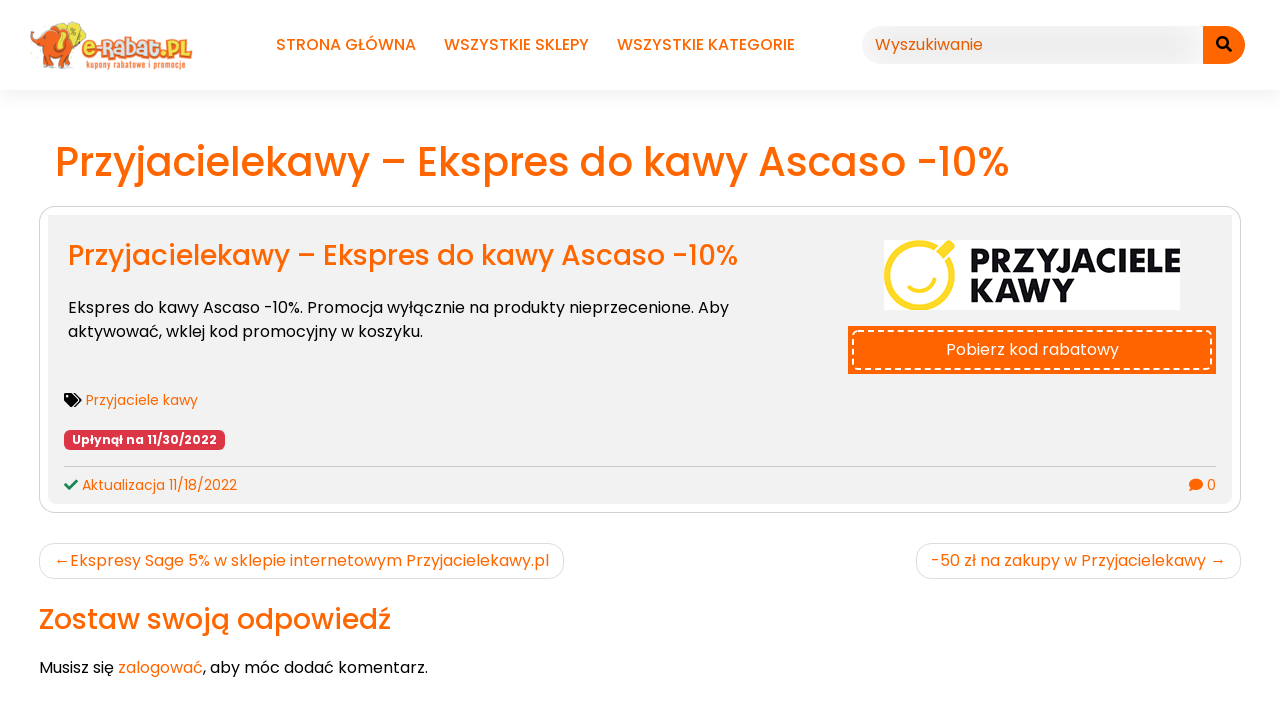

--- FILE ---
content_type: text/html; charset=UTF-8
request_url: https://e-rabat.pl/kupon/przyjacielekawy-ekspres-do-kawy-ascaso-10
body_size: 13614
content:
<!DOCTYPE html>
<html lang="pl-PL" prefix="og: https://ogp.me/ns#" prefix="og: http://ogp.me/ns#">

<head>
	<meta charset="UTF-8">
	<meta name="viewport" content="width=device-width, initial-scale=1">
	<meta http-equiv="X-UA-Compatible" content="IE=edge">
	<link rel="profile" href="https://gmpg.org/xfn/11">
	<link rel="pingback" href="https://e-rabat.pl/xmlrpc.php">
		<style>img:is([sizes="auto" i], [sizes^="auto," i]) { contain-intrinsic-size: 3000px 1500px }</style>
	
<!-- Optymalizacja wyszukiwarek według Rank Math PRO - https://rankmath.com/ -->
<title>Przyjacielekawy - Ekspres do kawy Ascaso -10% | e-rabat.pl</title>
<meta name="description" content="Ekspres do kawy Ascaso -10%. Promocja wyłącznie na produkty nieprzecenione. Aby aktywować, wklej kod promocyjny w koszyku."/>
<meta name="robots" content="follow, index, max-snippet:-1, max-video-preview:-1, max-image-preview:large"/>
<link rel="canonical" href="https://e-rabat.pl/kupon/przyjacielekawy-ekspres-do-kawy-ascaso-10" />
<meta property="og:locale" content="pl_PL" />
<meta property="og:type" content="article" />
<meta property="og:title" content="Przyjacielekawy - Ekspres do kawy Ascaso -10% | e-rabat.pl" />
<meta property="og:description" content="Ekspres do kawy Ascaso -10%. Promocja wyłącznie na produkty nieprzecenione. Aby aktywować, wklej kod promocyjny w koszyku." />
<meta property="og:url" content="https://e-rabat.pl/kupon/przyjacielekawy-ekspres-do-kawy-ascaso-10" />
<meta property="og:site_name" content="Kody i kupony rabatowe" />
<meta name="twitter:card" content="summary_large_image" />
<meta name="twitter:title" content="Przyjacielekawy - Ekspres do kawy Ascaso -10% | e-rabat.pl" />
<meta name="twitter:description" content="Ekspres do kawy Ascaso -10%. Promocja wyłącznie na produkty nieprzecenione. Aby aktywować, wklej kod promocyjny w koszyku." />
<!-- /Wtyczka Rank Math WordPress SEO -->

<link rel='dns-prefetch' href='//use.fontawesome.com' />
<link rel='dns-prefetch' href='//fonts.googleapis.com' />
<link rel="alternate" type="application/rss+xml" title="Kody i kupony rabatowe &raquo; Kanał z wpisami" href="https://e-rabat.pl/feed/" />
<link rel="alternate" type="application/rss+xml" title="Kody i kupony rabatowe &raquo; Kanał z komentarzami" href="https://e-rabat.pl/comments/feed/" />
<link rel="alternate" type="application/rss+xml" title="Kody i kupony rabatowe &raquo; Przyjacielekawy &#8211; Ekspres do kawy Ascaso -10% Kanał z komentarzami" href="https://e-rabat.pl/kupon/przyjacielekawy-ekspres-do-kawy-ascaso-10/feed/" />
<script type="text/javascript">
/* <![CDATA[ */
window._wpemojiSettings = {"baseUrl":"https:\/\/s.w.org\/images\/core\/emoji\/15.1.0\/72x72\/","ext":".png","svgUrl":"https:\/\/s.w.org\/images\/core\/emoji\/15.1.0\/svg\/","svgExt":".svg","source":{"concatemoji":"https:\/\/e-rabat.pl\/wp-includes\/js\/wp-emoji-release.min.js?ver=6.8.1"}};
/*! This file is auto-generated */
!function(i,n){var o,s,e;function c(e){try{var t={supportTests:e,timestamp:(new Date).valueOf()};sessionStorage.setItem(o,JSON.stringify(t))}catch(e){}}function p(e,t,n){e.clearRect(0,0,e.canvas.width,e.canvas.height),e.fillText(t,0,0);var t=new Uint32Array(e.getImageData(0,0,e.canvas.width,e.canvas.height).data),r=(e.clearRect(0,0,e.canvas.width,e.canvas.height),e.fillText(n,0,0),new Uint32Array(e.getImageData(0,0,e.canvas.width,e.canvas.height).data));return t.every(function(e,t){return e===r[t]})}function u(e,t,n){switch(t){case"flag":return n(e,"\ud83c\udff3\ufe0f\u200d\u26a7\ufe0f","\ud83c\udff3\ufe0f\u200b\u26a7\ufe0f")?!1:!n(e,"\ud83c\uddfa\ud83c\uddf3","\ud83c\uddfa\u200b\ud83c\uddf3")&&!n(e,"\ud83c\udff4\udb40\udc67\udb40\udc62\udb40\udc65\udb40\udc6e\udb40\udc67\udb40\udc7f","\ud83c\udff4\u200b\udb40\udc67\u200b\udb40\udc62\u200b\udb40\udc65\u200b\udb40\udc6e\u200b\udb40\udc67\u200b\udb40\udc7f");case"emoji":return!n(e,"\ud83d\udc26\u200d\ud83d\udd25","\ud83d\udc26\u200b\ud83d\udd25")}return!1}function f(e,t,n){var r="undefined"!=typeof WorkerGlobalScope&&self instanceof WorkerGlobalScope?new OffscreenCanvas(300,150):i.createElement("canvas"),a=r.getContext("2d",{willReadFrequently:!0}),o=(a.textBaseline="top",a.font="600 32px Arial",{});return e.forEach(function(e){o[e]=t(a,e,n)}),o}function t(e){var t=i.createElement("script");t.src=e,t.defer=!0,i.head.appendChild(t)}"undefined"!=typeof Promise&&(o="wpEmojiSettingsSupports",s=["flag","emoji"],n.supports={everything:!0,everythingExceptFlag:!0},e=new Promise(function(e){i.addEventListener("DOMContentLoaded",e,{once:!0})}),new Promise(function(t){var n=function(){try{var e=JSON.parse(sessionStorage.getItem(o));if("object"==typeof e&&"number"==typeof e.timestamp&&(new Date).valueOf()<e.timestamp+604800&&"object"==typeof e.supportTests)return e.supportTests}catch(e){}return null}();if(!n){if("undefined"!=typeof Worker&&"undefined"!=typeof OffscreenCanvas&&"undefined"!=typeof URL&&URL.createObjectURL&&"undefined"!=typeof Blob)try{var e="postMessage("+f.toString()+"("+[JSON.stringify(s),u.toString(),p.toString()].join(",")+"));",r=new Blob([e],{type:"text/javascript"}),a=new Worker(URL.createObjectURL(r),{name:"wpTestEmojiSupports"});return void(a.onmessage=function(e){c(n=e.data),a.terminate(),t(n)})}catch(e){}c(n=f(s,u,p))}t(n)}).then(function(e){for(var t in e)n.supports[t]=e[t],n.supports.everything=n.supports.everything&&n.supports[t],"flag"!==t&&(n.supports.everythingExceptFlag=n.supports.everythingExceptFlag&&n.supports[t]);n.supports.everythingExceptFlag=n.supports.everythingExceptFlag&&!n.supports.flag,n.DOMReady=!1,n.readyCallback=function(){n.DOMReady=!0}}).then(function(){return e}).then(function(){var e;n.supports.everything||(n.readyCallback(),(e=n.source||{}).concatemoji?t(e.concatemoji):e.wpemoji&&e.twemoji&&(t(e.twemoji),t(e.wpemoji)))}))}((window,document),window._wpemojiSettings);
/* ]]> */
</script>
<style id='wp-emoji-styles-inline-css' type='text/css'>

	img.wp-smiley, img.emoji {
		display: inline !important;
		border: none !important;
		box-shadow: none !important;
		height: 1em !important;
		width: 1em !important;
		margin: 0 0.07em !important;
		vertical-align: -0.1em !important;
		background: none !important;
		padding: 0 !important;
	}
</style>
<link rel='stylesheet' id='wp-block-library-css' href='https://e-rabat.pl/wp-includes/css/dist/block-library/style.min.css?ver=6.8.1' type='text/css' media='all' />
<style id='classic-theme-styles-inline-css' type='text/css'>
/*! This file is auto-generated */
.wp-block-button__link{color:#fff;background-color:#32373c;border-radius:9999px;box-shadow:none;text-decoration:none;padding:calc(.667em + 2px) calc(1.333em + 2px);font-size:1.125em}.wp-block-file__button{background:#32373c;color:#fff;text-decoration:none}
</style>
<style id='global-styles-inline-css' type='text/css'>
:root{--wp--preset--aspect-ratio--square: 1;--wp--preset--aspect-ratio--4-3: 4/3;--wp--preset--aspect-ratio--3-4: 3/4;--wp--preset--aspect-ratio--3-2: 3/2;--wp--preset--aspect-ratio--2-3: 2/3;--wp--preset--aspect-ratio--16-9: 16/9;--wp--preset--aspect-ratio--9-16: 9/16;--wp--preset--color--black: #000000;--wp--preset--color--cyan-bluish-gray: #abb8c3;--wp--preset--color--white: #ffffff;--wp--preset--color--pale-pink: #f78da7;--wp--preset--color--vivid-red: #cf2e2e;--wp--preset--color--luminous-vivid-orange: #ff6900;--wp--preset--color--luminous-vivid-amber: #fcb900;--wp--preset--color--light-green-cyan: #7bdcb5;--wp--preset--color--vivid-green-cyan: #00d084;--wp--preset--color--pale-cyan-blue: #8ed1fc;--wp--preset--color--vivid-cyan-blue: #0693e3;--wp--preset--color--vivid-purple: #9b51e0;--wp--preset--gradient--vivid-cyan-blue-to-vivid-purple: linear-gradient(135deg,rgba(6,147,227,1) 0%,rgb(155,81,224) 100%);--wp--preset--gradient--light-green-cyan-to-vivid-green-cyan: linear-gradient(135deg,rgb(122,220,180) 0%,rgb(0,208,130) 100%);--wp--preset--gradient--luminous-vivid-amber-to-luminous-vivid-orange: linear-gradient(135deg,rgba(252,185,0,1) 0%,rgba(255,105,0,1) 100%);--wp--preset--gradient--luminous-vivid-orange-to-vivid-red: linear-gradient(135deg,rgba(255,105,0,1) 0%,rgb(207,46,46) 100%);--wp--preset--gradient--very-light-gray-to-cyan-bluish-gray: linear-gradient(135deg,rgb(238,238,238) 0%,rgb(169,184,195) 100%);--wp--preset--gradient--cool-to-warm-spectrum: linear-gradient(135deg,rgb(74,234,220) 0%,rgb(151,120,209) 20%,rgb(207,42,186) 40%,rgb(238,44,130) 60%,rgb(251,105,98) 80%,rgb(254,248,76) 100%);--wp--preset--gradient--blush-light-purple: linear-gradient(135deg,rgb(255,206,236) 0%,rgb(152,150,240) 100%);--wp--preset--gradient--blush-bordeaux: linear-gradient(135deg,rgb(254,205,165) 0%,rgb(254,45,45) 50%,rgb(107,0,62) 100%);--wp--preset--gradient--luminous-dusk: linear-gradient(135deg,rgb(255,203,112) 0%,rgb(199,81,192) 50%,rgb(65,88,208) 100%);--wp--preset--gradient--pale-ocean: linear-gradient(135deg,rgb(255,245,203) 0%,rgb(182,227,212) 50%,rgb(51,167,181) 100%);--wp--preset--gradient--electric-grass: linear-gradient(135deg,rgb(202,248,128) 0%,rgb(113,206,126) 100%);--wp--preset--gradient--midnight: linear-gradient(135deg,rgb(2,3,129) 0%,rgb(40,116,252) 100%);--wp--preset--font-size--small: 13px;--wp--preset--font-size--medium: 20px;--wp--preset--font-size--large: 36px;--wp--preset--font-size--x-large: 42px;--wp--preset--spacing--20: 0.44rem;--wp--preset--spacing--30: 0.67rem;--wp--preset--spacing--40: 1rem;--wp--preset--spacing--50: 1.5rem;--wp--preset--spacing--60: 2.25rem;--wp--preset--spacing--70: 3.38rem;--wp--preset--spacing--80: 5.06rem;--wp--preset--shadow--natural: 6px 6px 9px rgba(0, 0, 0, 0.2);--wp--preset--shadow--deep: 12px 12px 50px rgba(0, 0, 0, 0.4);--wp--preset--shadow--sharp: 6px 6px 0px rgba(0, 0, 0, 0.2);--wp--preset--shadow--outlined: 6px 6px 0px -3px rgba(255, 255, 255, 1), 6px 6px rgba(0, 0, 0, 1);--wp--preset--shadow--crisp: 6px 6px 0px rgba(0, 0, 0, 1);}:where(.is-layout-flex){gap: 0.5em;}:where(.is-layout-grid){gap: 0.5em;}body .is-layout-flex{display: flex;}.is-layout-flex{flex-wrap: wrap;align-items: center;}.is-layout-flex > :is(*, div){margin: 0;}body .is-layout-grid{display: grid;}.is-layout-grid > :is(*, div){margin: 0;}:where(.wp-block-columns.is-layout-flex){gap: 2em;}:where(.wp-block-columns.is-layout-grid){gap: 2em;}:where(.wp-block-post-template.is-layout-flex){gap: 1.25em;}:where(.wp-block-post-template.is-layout-grid){gap: 1.25em;}.has-black-color{color: var(--wp--preset--color--black) !important;}.has-cyan-bluish-gray-color{color: var(--wp--preset--color--cyan-bluish-gray) !important;}.has-white-color{color: var(--wp--preset--color--white) !important;}.has-pale-pink-color{color: var(--wp--preset--color--pale-pink) !important;}.has-vivid-red-color{color: var(--wp--preset--color--vivid-red) !important;}.has-luminous-vivid-orange-color{color: var(--wp--preset--color--luminous-vivid-orange) !important;}.has-luminous-vivid-amber-color{color: var(--wp--preset--color--luminous-vivid-amber) !important;}.has-light-green-cyan-color{color: var(--wp--preset--color--light-green-cyan) !important;}.has-vivid-green-cyan-color{color: var(--wp--preset--color--vivid-green-cyan) !important;}.has-pale-cyan-blue-color{color: var(--wp--preset--color--pale-cyan-blue) !important;}.has-vivid-cyan-blue-color{color: var(--wp--preset--color--vivid-cyan-blue) !important;}.has-vivid-purple-color{color: var(--wp--preset--color--vivid-purple) !important;}.has-black-background-color{background-color: var(--wp--preset--color--black) !important;}.has-cyan-bluish-gray-background-color{background-color: var(--wp--preset--color--cyan-bluish-gray) !important;}.has-white-background-color{background-color: var(--wp--preset--color--white) !important;}.has-pale-pink-background-color{background-color: var(--wp--preset--color--pale-pink) !important;}.has-vivid-red-background-color{background-color: var(--wp--preset--color--vivid-red) !important;}.has-luminous-vivid-orange-background-color{background-color: var(--wp--preset--color--luminous-vivid-orange) !important;}.has-luminous-vivid-amber-background-color{background-color: var(--wp--preset--color--luminous-vivid-amber) !important;}.has-light-green-cyan-background-color{background-color: var(--wp--preset--color--light-green-cyan) !important;}.has-vivid-green-cyan-background-color{background-color: var(--wp--preset--color--vivid-green-cyan) !important;}.has-pale-cyan-blue-background-color{background-color: var(--wp--preset--color--pale-cyan-blue) !important;}.has-vivid-cyan-blue-background-color{background-color: var(--wp--preset--color--vivid-cyan-blue) !important;}.has-vivid-purple-background-color{background-color: var(--wp--preset--color--vivid-purple) !important;}.has-black-border-color{border-color: var(--wp--preset--color--black) !important;}.has-cyan-bluish-gray-border-color{border-color: var(--wp--preset--color--cyan-bluish-gray) !important;}.has-white-border-color{border-color: var(--wp--preset--color--white) !important;}.has-pale-pink-border-color{border-color: var(--wp--preset--color--pale-pink) !important;}.has-vivid-red-border-color{border-color: var(--wp--preset--color--vivid-red) !important;}.has-luminous-vivid-orange-border-color{border-color: var(--wp--preset--color--luminous-vivid-orange) !important;}.has-luminous-vivid-amber-border-color{border-color: var(--wp--preset--color--luminous-vivid-amber) !important;}.has-light-green-cyan-border-color{border-color: var(--wp--preset--color--light-green-cyan) !important;}.has-vivid-green-cyan-border-color{border-color: var(--wp--preset--color--vivid-green-cyan) !important;}.has-pale-cyan-blue-border-color{border-color: var(--wp--preset--color--pale-cyan-blue) !important;}.has-vivid-cyan-blue-border-color{border-color: var(--wp--preset--color--vivid-cyan-blue) !important;}.has-vivid-purple-border-color{border-color: var(--wp--preset--color--vivid-purple) !important;}.has-vivid-cyan-blue-to-vivid-purple-gradient-background{background: var(--wp--preset--gradient--vivid-cyan-blue-to-vivid-purple) !important;}.has-light-green-cyan-to-vivid-green-cyan-gradient-background{background: var(--wp--preset--gradient--light-green-cyan-to-vivid-green-cyan) !important;}.has-luminous-vivid-amber-to-luminous-vivid-orange-gradient-background{background: var(--wp--preset--gradient--luminous-vivid-amber-to-luminous-vivid-orange) !important;}.has-luminous-vivid-orange-to-vivid-red-gradient-background{background: var(--wp--preset--gradient--luminous-vivid-orange-to-vivid-red) !important;}.has-very-light-gray-to-cyan-bluish-gray-gradient-background{background: var(--wp--preset--gradient--very-light-gray-to-cyan-bluish-gray) !important;}.has-cool-to-warm-spectrum-gradient-background{background: var(--wp--preset--gradient--cool-to-warm-spectrum) !important;}.has-blush-light-purple-gradient-background{background: var(--wp--preset--gradient--blush-light-purple) !important;}.has-blush-bordeaux-gradient-background{background: var(--wp--preset--gradient--blush-bordeaux) !important;}.has-luminous-dusk-gradient-background{background: var(--wp--preset--gradient--luminous-dusk) !important;}.has-pale-ocean-gradient-background{background: var(--wp--preset--gradient--pale-ocean) !important;}.has-electric-grass-gradient-background{background: var(--wp--preset--gradient--electric-grass) !important;}.has-midnight-gradient-background{background: var(--wp--preset--gradient--midnight) !important;}.has-small-font-size{font-size: var(--wp--preset--font-size--small) !important;}.has-medium-font-size{font-size: var(--wp--preset--font-size--medium) !important;}.has-large-font-size{font-size: var(--wp--preset--font-size--large) !important;}.has-x-large-font-size{font-size: var(--wp--preset--font-size--x-large) !important;}
:where(.wp-block-post-template.is-layout-flex){gap: 1.25em;}:where(.wp-block-post-template.is-layout-grid){gap: 1.25em;}
:where(.wp-block-columns.is-layout-flex){gap: 2em;}:where(.wp-block-columns.is-layout-grid){gap: 2em;}
:root :where(.wp-block-pullquote){font-size: 1.5em;line-height: 1.6;}
</style>
<link rel='stylesheet' id='clipmydeals-bootstrap-css-css' href='https://e-rabat.pl/wp-content/themes/clipmydeals/inc/assets/css/bootstrap.min.css?ver=6.8.1' type='text/css' media='all' />
<link rel='preload' as='style' onload='this.onload=null;this.rel="stylesheet"' id='wp-bootstrap-pro-fontawesome-cdn-css' href='//use.fontawesome.com/releases/v5.0.12/css/all.css?ver=6.8.1' type='text/css' media='all' />
<link rel='stylesheet' id='clipmydeals-style-css' href='https://e-rabat.pl/wp-content/themes/clipmydeals/style.css?ver=6.8.1' type='text/css' media='all' />
<link rel='stylesheet' id='clipmydeals-lux-css' href='https://e-rabat.pl/wp-content/themes/clipmydeals/inc/assets/css/presets/theme-option/lux.css?ver=6.8.1' type='text/css' media='all' />
<link rel='stylesheet' id='clipmydeals-poppins-font-css' href='//fonts.googleapis.com/css?family=Poppins%3A300%2C400%2C500%2C600%2C700&#038;ver=6.8.1' type='text/css' media='all' />
<link rel='stylesheet' id='clipmydeals-poppins-poppins-css' href='https://e-rabat.pl/wp-content/themes/clipmydeals/inc/assets/css/presets/typography/poppins-poppins.css?ver=6.8.1' type='text/css' media='all' />
<link rel='preload' as='style' onload='this.onload=null;this.rel="stylesheet"' id='carousel-css-css' href='https://e-rabat.pl/wp-content/themes/clipmydeals/inc/assets/css/carousel.css?ver=6.8.1' type='text/css' media='all' />
<script type="text/javascript" src="https://e-rabat.pl/wp-includes/js/jquery/jquery.min.js?ver=3.7.1" id="jquery-core-js"></script>
<script type="text/javascript" defer src="https://e-rabat.pl/wp-includes/js/jquery/jquery-migrate.min.js?ver=3.4.1" id="jquery-migrate-js"></script>
<link rel="https://api.w.org/" href="https://e-rabat.pl/wp-json/" /><link rel="alternate" title="JSON" type="application/json" href="https://e-rabat.pl/wp-json/wp/v2/coupons/5118" /><link rel="EditURI" type="application/rsd+xml" title="RSD" href="https://e-rabat.pl/xmlrpc.php?rsd" />
<meta name="generator" content="WordPress 6.8.1" />
<link rel='shortlink' href='https://e-rabat.pl/?p=5118' />
<link rel="alternate" title="oEmbed (JSON)" type="application/json+oembed" href="https://e-rabat.pl/wp-json/oembed/1.0/embed?url=https%3A%2F%2Fe-rabat.pl%2Fkupon%2Fprzyjacielekawy-ekspres-do-kawy-ascaso-10" />
<link rel="alternate" title="oEmbed (XML)" type="text/xml+oembed" href="https://e-rabat.pl/wp-json/oembed/1.0/embed?url=https%3A%2F%2Fe-rabat.pl%2Fkupon%2Fprzyjacielekawy-ekspres-do-kawy-ascaso-10&#038;format=xml" />
    <style type="text/css">
        #page-sub-header {
            background: #f1f1f1;
        }
    </style>
<style>.container-xl {max-width: 1250px; }:root {--cmd-header-gradient-color:#ffffff;--cmd-header-menu-color:#ff6600;--cmd-header-search-btn-color:#ff6600;--cmd-primary:#ff6600; #footer-widget{
			background-color: #ffffff !important;
			background-image: none;
		};
		#footer-widget-wide{
			background: #ffffff !important;
			opacity: 85%;
		};
		#footer-get-now{
			background: #ffffff !important;
		}
		}</style>		<style type="text/css">
			:root {
				--cmd-header-logo-color: #ff6600			}

					</style>
<style type="text/css" id="custom-background-css">
body.custom-background { background-color: #ffffff; }
</style>
	<script type="text/javascript" id="google_gtagjs" src="https://www.googletagmanager.com/gtag/js?id=G-7CJD7M0JJX" async="async"></script>
<script type="text/javascript" id="google_gtagjs-inline">
/* <![CDATA[ */
window.dataLayer = window.dataLayer || [];function gtag(){dataLayer.push(arguments);}gtag('js', new Date());gtag('config', 'G-7CJD7M0JJX', {} );
/* ]]> */
</script>
<link rel="icon" href="https://e-rabat.pl/wp-content/uploads/2022/08/cropped-ico144-32x32.png" sizes="32x32" />
<link rel="icon" href="https://e-rabat.pl/wp-content/uploads/2022/08/cropped-ico144-192x192.png" sizes="192x192" />
<link rel="apple-touch-icon" href="https://e-rabat.pl/wp-content/uploads/2022/08/cropped-ico144-180x180.png" />
<meta name="msapplication-TileImage" content="https://e-rabat.pl/wp-content/uploads/2022/08/cropped-ico144-270x270.png" />
		<style type="text/css" id="wp-custom-css">
			#showCouponModal a {
    font-size: 1.5em;
}		</style>
			<meta name="clipmydeals_version" content="8.6.8" />
			<meta name="description" content="Ekspres do kawy Ascaso -10%. Promocja wyłącznie na produkty nieprzecenione. Aby aktywować, wklej kod promocyjny w koszyku.

">
			<meta name="author" content="Kody i kupony rabatowe" />
									<meta property="og:locale" content="pl-PL" />
			<meta property="og:title" content="Przyjacielekawy &#8211; Ekspres do kawy Ascaso -10% | Kody i kupony rabatowe" />
			<meta property="og:description" content="Ekspres do kawy Ascaso -10%. Promocja wyłącznie na produkty nieprzecenione. Aby aktywować, wklej kod promocyjny w koszyku.

"/>
			<meta property="og:image" content="https://e-rabat.pl/wp-content/uploads/2024/03/Przyjaciele-kawy-ok-ok.png"/>
			<meta property="og:url" content="https://e-rabat.pl/coupons/przyjacielekawy-ekspres-do-kawy-ascaso-10" />
			<meta property="og:site_name" content="Kody i kupony rabatowe" />
			<meta property="og:type" content="article" />
			<meta property="article:modified_time" content="2022-11-18T13:40:50+00:00" />
						<meta name="twitter:card" content="summary" />
						
		</head>

<body data-rsssl=1 class="wp-singular coupons-template-default single single-coupons postid-5118 custom-background wp-custom-logo wp-theme-clipmydeals theme-preset-active">
	<div id="page" class="site">
		<a class="skip-link screen-reader-text" href="#content">Przejdź do treści</a>
					<header id="masthead" class="site-header d-print-none p-0" role="banner">
				<nav class="navbar navbar-expand-lg  ">
					<div class="container-xl">
						<div class="navbar-brand">
															<a href="https://e-rabat.pl/">
									<img id="site-logo" src="https://e-rabat.pl/wp-content/uploads/2022/08/cropped-logo-e-rabat-360x104-1.png" alt="Kody i kupony rabatowe">
								</a>
							
						</div>
						<div class="d-lg-none" style="max-width:40%;">
							<form class="my-3" action="https://e-rabat.pl/" method="GET">
								<div id="mobile-search" class="input-group">
									<input type="text" name="s" id="mobile-search-text" value="" class="form-control" onkeyup="cmdAjaxSearch(document.getElementById('masthead'), this.value);" autocomplete="off" placeholder="Wyszukiwanie" />
									<button id="navbar-search-button-mobile" class="input-group-text btn btn-warning" type="submit"><i class="fa fa-search"></i></button>
								</div>
							</form>
						</div>
						<button class="navbar-toggler" type="button" data-bs-toggle="collapse" data-bs-target="#main-nav" aria-controls="main-nav" aria-expanded="false" aria-label="Toggle navigation">
							<svg type="button" class="d-xl-none" xmlns="http://www.w3.org/2000/svg" width="25" height="17" viewBox="0 0 25 17">
								<g transform="translate(-318 -20)">
									<rect width="25" height="3" rx="1.5" transform="translate(318 34)"></rect>
									<rect width="16" height="3" rx="1.5" transform="translate(327 27)"></rect>
									<rect width="25" height="3" rx="1.5" transform="translate(318 20)"></rect>
								</g>
							</svg>
						</button>

						<div id="main-nav" class="collapse navbar-collapse justify-content-center mt-3 mt-lg-0 pb-4 pb-lg-0"><ul id="menu-quickmenu1661174817" class="navbar-nav flex-wrap justify-content-center"><li id="menu-item-4" class="mx-1 nav-item a1i0s0 menu-item menu-item-type-custom menu-item-object-custom menu-item-home menu-item-4"><a title="Strona główna" href="https://e-rabat.pl" class="nav-link">Strona główna</a></li>
<li id="menu-item-36" class="mx-1 nav-item a1i0s0 menu-item menu-item-type-post_type menu-item-object-page menu-item-36"><a title="Wszystkie sklepy" href="https://e-rabat.pl/sklepy" class="nav-link">Wszystkie sklepy</a></li>
<li id="menu-item-34" class="mx-1 nav-item a1i0s0 menu-item menu-item-type-post_type menu-item-object-page menu-item-34"><a title="Wszystkie kategorie" href="https://e-rabat.pl/kategorie/" class="nav-link">Wszystkie kategorie</a></li>
</ul></div>
						<form class="mx-2 d-none d-lg-block d-xl-block" method="GET" action="https://e-rabat.pl/">
							<div id="desktop-search" class="input-group">
								<input type="text" id="nav-search-box" name="s" onkeyup="cmdAjaxSearch(document.getElementById('desktop-search'),this.value);" autocomplete="off" class="form-control" placeholder="Wyszukiwanie" aria-label="Wyszukiwanie">
								<button id="nav-search-button" class="btn btn-warning my-2 my-sm-0" type="submit"><i class="fa fa-search"></i></button>
							</div>
						</form>
					</div>
	</nav>
	</header><!-- #masthead -->

	
	<div id="content" class="site-content mt-1 mt-lg-0 mb-5">

		
		
		
		
		
				<div class="cmd-single-coupons container-xl pt-5">
		<div class="row mx-0">
		
		<section id="primary" class="content-area order-md-1 col">
			<main id="main" class="site-main" role="main">

				
				<div class="row">
						<h1 class="d-print-none single-title mx-3">Przyjacielekawy &#8211; Ekspres do kawy Ascaso -10%</h1>
							<div class="d-print-none">
		<article id="coupon-list-5118" class="card p-2 rounded-4 expired-coupon code post-5118 coupons type-coupons status-publish hentry offer_categories-black-friday offer_categories-black-week offer_categories-elektronika stores-przyjaciele-kawy">
        <div class="row mx-0 rounded-bottom-2">

        <!-- <div class=" col-md-3 px-0 text-center">
			<div class="cmd-badge-text d-flex align-items-center text-center ps-4 h-100" style="background-color: #777777 !important;">
								<h3 class="text-white w-100" style="font-size:1.5em; line-height: unset;">Stosunek ceny do jakości</h3>
			</div>
		</div> -->


        <div class=" col-md-12 px-0">

            <div class="p-2 px-3 rounded-bottom-3" style="background-color: #f2f2f2;">

                <div class="row">

                    <div class="card-body col-md-8">
                                                    <h1 class="card-title fs-3 mt-0 pb-0">
                                <a class="coupon-title" href="https://e-rabat.pl/kupon/przyjacielekawy-ekspres-do-kawy-ascaso-10" rel="bookmark">Przyjacielekawy &#8211; Ekspres do kawy Ascaso -10% </a>
                            </h1>
                                                <div class="card-text mt-4">
                            <p>Ekspres do kawy Ascaso -10%. Promocja wyłącznie na produkty nieprzecenione. Aby aktywować, wklej kod promocyjny w koszyku.</p>
                        </div>

                    </div>

                    <div class="col-md-4 mt-3">

                        <div class="row">

                            <a class="col-12" href="https://e-rabat.pl/kupony-rabatowe/przyjaciele-kawy"><img loading="lazy" src="https://e-rabat.pl/wp-content/uploads/2024/03/Przyjaciele-kawy-ok-ok.png" alt="Przyjaciele kawy" class=" d-block mx-auto" /></a>
                            <div class="col-12">
                                
    <div class="coupon-button code-button-parent bg-primary d-inline-block p-1 d-block my-3" style="background-color:#ff6400 !important; background-image:none;">
        <span id="code-5118" hidden>A22SC11A10SO</span>
        <a class="code-button d-block btn btn-primary text-white" style="border: 2px dashed #fff; background-color:#ff6400; background-image:none;" onclick="cmdShowOffer(event,'przyjaciele-kawy','#coupon-list-5118','Przyjacielekawy &#8211; Ekspres do kawy Ascaso -10%','show_coupon','5118');" href="https://e-rabat.pl/cpn/5118/">
            <span>Pobierz kod rabatowy</span>
        </a>
    </div>

                            </div>
                        </div>
                    </div>

                </div>

                <div class="row">
                    <div class="cmd-tax-tags cmd-tax-tags-list col mb-3 small">
                        <i class="fa fa-tags"></i> <a href="https://e-rabat.pl/kupony-rabatowe/przyjaciele-kawy" rel="tag">Przyjaciele kawy</a>                    </div>

                                    </div>
                                    <div class="badge bg-danger mb-3">Upłynął na 11/30/2022</div>
                                <div class="flex justify-between items-center mb-3 pb-1 d-md-none small text-primary">
                                            <div class="float-start">
                            <i class="fa fa-check text-success"></i> Aktualizacja 11/18/2022                        </div>
                                                                <div class="float-end">
                            <a class="card-link" href="https://e-rabat.pl/kupon/przyjacielekawy-ekspres-do-kawy-ascaso-10#comments">
                                <i class="fa fa-comment"></i> 0                            </a>
                        </div>
                                    </div>
                <div class="card-footer col-md-12 small bg-transparent d-flex justify-content-between align-items-center px-0 w-100 pb-0 d-none d-md-flex" style="z-index:2">

                                            <div class="float-start d-none d-md-block">
                            <i class="fa fa-check text-success"></i> Aktualizacja 11/18/2022                        </div>
                                        
                                            <div class="float-end d-none d-md-block">
                            <a class="card-link" href="https://e-rabat.pl/kupon/przyjacielekawy-ekspres-do-kawy-ascaso-10#comments">
                                <i class="fa fa-comment"></i> 0                            </a>
                        </div>
                    
                </div>

            </div>
        </div>

    </div> <!-- row ends -->
</article><!-- #post-## -->	</div>

					</div>

					<div class="row d-print-none">
						<div class="col">
							
	<nav class="navigation post-navigation" aria-label="Wpisy">
		<h2 class="screen-reader-text">Nawigacja wpisu</h2>
		<div class="nav-links"><div class="nav-previous"><a href="https://e-rabat.pl/kupon/ekspresy-sage-5" rel="prev">Ekspresy Sage  5% w sklepie internetowym Przyjacielekawy.pl</a></div><div class="nav-next"><a href="https://e-rabat.pl/kupon/50-zl-na-zakupy-w-przyjacielekawy" rel="next">-50 zł na zakupy w Przyjacielekawy</a></div></div>
	</nav>
<div id="comments" class="comments-area d-print-none">

    
    	<div id="respond" class="comment-respond">
		<h3 id="reply-title" class="comment-reply-title">Zostaw swoją odpowiedź <small><a rel="nofollow" id="cancel-comment-reply-link" href="/kupon/przyjacielekawy-ekspres-do-kawy-ascaso-10#respond" style="display:none;">Anuluj odpowiedź</a></small></h3><p class="must-log-in">Musisz się <a href="https://e-rabat.pl/wp-login.php?redirect_to=https%3A%2F%2Fe-rabat.pl%2Fkupon%2Fprzyjacielekawy-ekspres-do-kawy-ascaso-10">zalogować</a>, aby móc dodać komentarz.</p>	</div><!-- #respond -->
	
</div><!-- #comments -->
						</div>
					</div>

				
			</main><!-- #main -->
		</section><!-- #primary -->

				</div> <!-- row -->
	</div> <!-- container -->
</div><!-- #page -->


	
	</div><!-- #content -->
	    <div id="footer-widget" class="p-5 d-print-none">
        <!--  -->
        <div class=" row">
                            <div class="col-12 col-md-4"></div>
                                            </div>
    </div>
    <div id="footer-widget-wide" class="shadow-lg shadow-inset d-print-none">
        <div class="container-fluid row">
            <div class="col-12">
                <div class="p-2 px-md-5 py-md-3">
                    <section id="nav_menu-4" class="widget widget_nav_menu"><div class="menu-footer-container"><ul id="menu-footer" class="menu"><li id="menu-item-4951" class="menu-item menu-item-type-post_type menu-item-object-page menu-item-4951"><a href="https://e-rabat.pl/zapytanie-o-wspolprace/">Zapytanie o współpracę</a></li>
<li id="menu-item-4952" class="menu-item menu-item-type-post_type menu-item-object-page menu-item-4952"><a href="https://e-rabat.pl/polityka-prywatnosci/">Polityka prywatności</a></li>
<li id="menu-item-4953" class="menu-item menu-item-type-post_type menu-item-object-page menu-item-4953"><a href="https://e-rabat.pl/kontakt-z-nami/">Kontakt z nami</a></li>
<li id="menu-item-4954" class="menu-item menu-item-type-post_type menu-item-object-page menu-item-4954"><a href="https://e-rabat.pl/blog/">Blog</a></li>
</ul></div></section>                </div>
            </div>
        </div>
    </div>
		<footer id="colophon" class="site-footer bg-dark text-light d-print-none" role="contentinfo">
		<div class="container-fluid pb-4 my-4">
			<div class="site-info row">
				<div class="col-12 col-md-6 text-center footer-text-left">&copy 2026 <a href="https://e-rabat.pl">Kody i kupony rabatowe</a></div>
				<div class="col-12 col-md-6 text-center footer-text-right"></div>
			</div><!-- close .site-info -->
		</div>
	</footer><!-- #colophon -->

<script type="speculationrules">
{"prefetch":[{"source":"document","where":{"and":[{"href_matches":"\/*"},{"not":{"href_matches":["\/wp-*.php","\/wp-admin\/*","\/wp-content\/uploads\/*","\/wp-content\/*","\/wp-content\/plugins\/*","\/wp-content\/themes\/clipmydeals\/*","\/*\\?(.+)"]}},{"not":{"selector_matches":"a[rel~=\"nofollow\"]"}},{"not":{"selector_matches":".no-prefetch, .no-prefetch a"}}]},"eagerness":"conservative"}]}
</script>
			<script>
			// woocomerce cart fixing
			const originalFetch = window.fetch;
			window.fetch = function(url, options) {
				if (typeof url === 'string' && url.startsWith('/wc/store/')) {

					url = 'https://e-rabat.pl/wp-json' + url; // Adjust path here as per your subfolder
				}
				return originalFetch(url, options);
			};

			function cmdHandleScrollClearCookie(handleScroll = true) {
				var cookie = getCookie('cmdShowOfferCookie');
				if (cookie.includes('elementId') && handleScroll) {
					data = JSON.parse(cookie);
					console.log(data)
					var elementId = data.elementId
					if (elementId.includes('modal')) {
						if (document.querySelector(elementId)) {
							jQuery(data.elementId).modal('show');
						}
						elementId = elementId.replace("modal", data.name);
					}
					var current_item = document.querySelector(elementId);
					if (current_item != null) {
						var parent_carousel = current_item.closest('.carousel');
						if (parent_carousel != null && elementId.includes("carousel")) {
							var active_item = parent_carousel.getElementsByClassName('active')[0];
							active_item.classList.remove('active');

							var all_items = parent_carousel.getElementsByClassName('carousel-item')
							for (var i = 0; i < all_items.length, all_items[i].id != current_item.id; i++);
							i = cmdGetItemsPerSlide() - (all_items.length - i);

							while (i >= 1 && i <= 3 && i-- > 0)
								if (current_item.previousElementSibling) current_item = current_item.previousElementSibling;

							current_item.classList.add('active');
							window.scrollTo({
								top: parent_carousel.getBoundingClientRect().top - 100,
								behavior: "smooth"
							});
						} else {
							console.log(current_item.getBoundingClientRect().top - 100)
							window.scrollTo({
								top: current_item.getBoundingClientRect().top - 100,
								behavior: "smooth"
							});
						}
						// Popup
						if (((data.name == "popup" || data.name == "show_coupon") && true) || (false)) {
							jQuery('#showCouponModal').modal('show');
						}
					}
				}
				if ((false) || (false)) {
					jQuery('#showCouponModal').modal('show');
				}

				setCookie('cmdShowOfferCookie', '');
			};

			function cmdHandleOffer(userID = '', isCarousel = false) {
				var data = {};
				try {
					data = JSON.parse(getCookie('cmdShowOfferCookie'));
					data.name = decodeURIComponent(data.name)
				} catch (e) {
					return false;
				}
				setCookie('storesVisited', `${getCookie('storesVisited')}${data.slug}|`);
				if (!data.url.includes('str') && (window.location.href.includes('iosView') || window.location.href.includes('androidView'))) {
					var details = `${data.elementId} ${data.url}`;
					iosAppMessage.postMessage(details.replace('#', ''));
					if (!data.dont_reload) {
						iosAppMessage.postMessage('login-reload'); //refresh to show code
					} else {
						jQuery('#loginModal').modal('hide');
					}
					return;
				}
				if (data.name == "show_coupon") {
					let modal = 'no';
					let loggedIn = false;
					let maxCount = -1;

					let cookieCount = getCookie('cmdShowOfferCount');
					cookieCount = (cookieCount != "" ? (parseInt(cookieCount)) : 0);
					if (loggedIn || modal == 'no' || (modal == 'optional' && maxCount != -1 && maxCount <= cookieCount)) {
						setCookie('id', `${data.elementId.split('-')[2]}`);
					} else {
						setCookie('id', '');
					}
					if (isCarousel) {
						window.open(`${location.href.split('#')[0].split('?')[0]}?showCoupon=${data.elementId.split('-')[2]}&isCarousel=${isCarousel}${data.elementId}`);
					} else {
						window.open(`${location.href.split('#')[0].split('?')[0]}?showCoupon=${data.elementId.split('-')[2]}`);
					}
					location.href = `${data.url}${userID}`;
					return;
				}

				// logic below only works if name is not 'show_coupon' as location.href redirects to store page
				if (data.name == "app_code") {
					// element.className = element.className.replace('REMOVE-CLASS', 'ADD-CLASS')
					document.querySelectorAll(`.${data.slug}-app-code-hidden`).forEach(ele => {
						ele.classList.add('d-none');
						ele.classList.remove('d-inline-block');
					});
					document.querySelectorAll(`.${data.slug}-app-code-revealed`).forEach(ele => {
						ele.classList.add('d-block');
						ele.classList.remove('d-none');
					});
				}

				window.open(`${data.url}${userID}`);
				if (userID != '') {
					// Goto Top Of Page Before Refresh to Avoid Reverse Scrolling after Reloading
					window.scrollTo({
						top: 0
					});
					window.location.reload(true);
				} else {
					setCookie('cmdShowOfferCookie', '');
				}
			}



			function cmdShowOffer(event, slug, elementId, title, name = null, id = null, isCarousel = false) {
				event.preventDefault();

				var url = event.target.closest('a').href;
				setCookie('cmdShowOfferCookie', JSON.stringify({
					'slug': slug,
					'name': encodeURIComponent(name),
					'elementId': elementId,
					'url': url
				}));

				if (typeof gtag !== 'undefined') {
					var event_data = {
						'event_category': typeof name !== 'undefined' && name != 'false' ? name : slug,
						'event_label': title,
					}
					gtag('event', 'view_item', event_data)
				}

				var modal = 'no';
				var loggedIn = false;
				var maxCount = -1;
				var showWordpressLogin = true;

				var cookieCount = getCookie('cmdShowOfferCount');
				cookieCount = (cookieCount != "" ? (parseInt(cookieCount)) : 0);

				if (loggedIn || modal == 'no' || (modal == 'optional' && maxCount != -1 && maxCount <= cookieCount)) {
					if (id != null) {
						kCopy(`${id}`, null);
					}
					cmdHandleOffer('', isCarousel);
				} else if (showWordpressLogin) {
					window.location.href = 'https://e-rabat.pl/wp-login.php?redirect_to=%2Fkupon%2Fprzyjacielekawy-ekspres-do-kawy-ascaso-10';

				} else {
					setCookie('cmdShowOfferCount', cookieCount + 1)

					setCookie('storesVisited', `${getCookie('storesVisited')}${slug}|`);
					if (window.location.href.includes('iosView')) {
						var details = `login ${elementId} ${url}`;
						iosAppMessage.postMessage(details.replace('#', ''));
						return;
					}
					if (isCarousel) {
						jQuery('#loginModalSkipPopup').removeClass('d-none').addClass('d-flex');
						jQuery('#loginModalSkipInline').removeClass('d-flex').addClass('d-none');

					} else {
						jQuery('#loginModalSkipInline').removeClass('d-none').addClass('d-flex');
						jQuery('#loginModalSkipPopup').removeClass('d-flex').addClass('d-none');

					}

					jQuery('#loginModal').modal('show');
				}
			}

			function cmdAjaxSearch(child, search = '') {
				if (document.getElementById('search_results')) document.getElementById('search_results').remove()
				if (search == '') {
					search = child.value ?? ''
				}
				if (search.length > 3) {
					child.insertAdjacentHTML('afterend', '<div id="search_results" class="list-group mt-0 mt-lg-1 shadow-lg position-absolute bg-dark text-light fs-6"></div>')
					var results = document.getElementById('search_results')
					results.innerHTML = '<div class="list-group-item bg-dark text-light">Pobieranie</div>'
					var form = new FormData()
					form.append('action', 'clipmydeals_ajax_search')
					form.append('search', search)
					fetch('https://e-rabat.pl/wp-admin/admin-ajax.php', {
							method: 'POST',
							body: form
						})
						.then((res) => res.text())
						.then((html) => {
							results.innerHTML = html
						})
				}
			}

			document.querySelectorAll('.cmd-featuredoffers-widget').forEach((ele, idx) => {
				ele.classList.remove("grid-1", "grid-2", "grid-3", "grid-4");
				ele.classList.add(`grid-${cmdGetItemsPerSlide()}`);
			})

			function cmdGetItemsPerSlide() {
				var smaller_screen_area = true;
				var windowSize = window.innerWidth;
				if (windowSize < 768) return 1;
				if (windowSize < 992 || (windowSize < 1200 && smaller_screen_area)) return 2;
				if (windowSize < 1200 || smaller_screen_area) return 3;
				return 4;
			}

			function cmdSetCarouselParameters(title) {
				var carousel = document.querySelector(title);
				var controls = document.querySelectorAll(`${title} .carousel-control-prev, ${title} .carousel-control-next`);

				var itemsPerSlide = cmdGetItemsPerSlide();
				var totalItems = document.querySelectorAll(`${title} .carousel-item`).length;

				carousel.parentNode.classList.remove("grid-1", "grid-2", "grid-3", "grid-4");
				carousel.parentNode.classList.add(`grid-${itemsPerSlide}`);

				if (totalItems <= itemsPerSlide) {
					carousel.removeAttribute('data-ride');
					controls.forEach(function(control) {
						control.classList.add("d-none")
					});
				} else {
					carousel.setAttribute('data-ride', 'carousel');
					controls.forEach(function(control) {
						control.classList.remove("d-none")
					});
				}

				jQuery(title).on("slide.bs.carousel", function(e) {
					var idx = [...e.relatedTarget.parentNode.children].indexOf(e.relatedTarget);
					if (idx >= totalItems - (itemsPerSlide - 1) || idx == totalItems - 1) {
						var it = itemsPerSlide - (totalItems - idx);
						for (var i = 0; i < it; i++) {
							var ele = document.querySelectorAll(`${title} .carousel-item`)[e.direction == 'left' ? i : 0]
							ele.parentNode.appendChild(ele);
						}
					}
				});
			};

			function openProduct(event, url, id, title) {
				event.preventDefault();
				if (typeof gtag !== 'undefined') {
					var event_data = {
						'event_category': 'product',
						'event_label': title,
					}
					gtag('event', 'view_item', event_data)
				}

				var modal = 'no';
				var loggedIn = false;
				var maxCount = -1;
				var showWordpressLogin = true;

				var cookieCount = getCookie('cmdShowOfferCount');
				cookieCount = (cookieCount != "" ? (parseInt(cookieCount)) : 0);

				setCookie('cmdShowOfferCookie', JSON.stringify({
					'slug': id,
					'name': encodeURIComponent(title),
					'elementId': 'product-' + id,
					'url': url,
					'dont_reload': true
				}));

				if (loggedIn || modal == 'no' || (modal == 'optional' && maxCount != -1 && maxCount <= cookieCount)) {
					cmdHandleOffer();

				} else {

					setCookie('cmdShowOfferCount', cookieCount + 1)
					if (window.location.href.includes('iosView')) {
						iosAppMessage.postMessage('login product-' + id + ' ' + url);
						return;
					}

					jQuery('#cmd_login_reload').prop('checked', false);
					jQuery('#loginModalSkipPopup').removeClass('d-none').addClass('d-flex');
					jQuery('#loginModalSkipInline').removeClass('d-flex').addClass('d-none');
					jQuery('#loginModal').modal('show');

				}

			}

			function openLoginPage(event) {
				event.preventDefault();
				var url = 'https://e-rabat.pl/wp-login.php?redirect_to=%2Fkupon%2Fprzyjacielekawy-ekspres-do-kawy-ascaso-10';
				if (window.location.href.includes('iosView')) {
					iosAppMessage.postMessage('login');
					return;
				}
				window.location.href = url
			}

			function cmdInitializeCarousel() {
				document.querySelectorAll('.cmd-featuredoffers-widget>div').forEach(ele => cmdSetCarouselParameters(`#${ele.id}`));
			}

			function cmdLoadLoginModal(subscribeNotifications = false) {

				if (window.location.href.includes('iosView')) {
					iosAppMessage.postMessage('login');
					return;
				}

				jQuery('#cmd_login_reload').prop('checked', true);
				jQuery('#cmd_register_reload').prop('checked', true);
				jQuery('#cmd_login_subscribe_notifications').prop('checked', subscribeNotifications);
				jQuery('#cmd_register_subscribe_notifications').prop('checked', subscribeNotifications);
				jQuery('#loginModalSkip').removeClass('d-flex').addClass('d-none');
				jQuery('#loginModal').modal('show');
			}

			window.onload = () => {
				cmdHandleScrollClearCookie();
				cmdInitializeCarousel();

				if (false) cmdHandleNotification(true);

				const cmd_logged_out = getCookie('clipmydeals_logged_out');
				if (cmd_logged_out) {
					if (typeof iosAppMessage !== 'undefined')
						iosAppMessage.postMessage('logout');
					setCookie('clipmydeals_logged_out', '', -1);
				}

				const cmd_logged_in = getCookie('clipmydeals_logged_in');
				if (cmd_logged_in) {
					if (typeof iosAppMessage !== 'undefined')
						iosAppMessage.postMessage(`loggedin-${cmd_logged_in}`);
					setCookie('clipmydeals_logged_out', '', -1);
				}
			}

			window.onresize = () => {
				cmdInitializeCarousel();
			}
			window.addEventListener("load", (event) => {
				document.querySelectorAll(".cmd-slider-widget").forEach(element => {
					if (element.scrollWidth == element.offsetWidth) {
						element.classList.add("justify-content-center");
						element.classList.remove("overflow-x-scroll");
					} else {
						element.classList.add('justify-content-start', 'overflow-x-scroll');
					}
				})
				document.querySelectorAll("#recent-post").forEach(element => {
					if (element.scrollWidth == element.offsetWidth) {
						element.classList.remove("overflow-x-scroll");
					} else {
						element.classList.add('overflow-x-scroll');
					}
				})
			});


								</script>
				<script>
			let isSubscribed = false;

			function cmdOnSubscriptionButtonClick(event) {
				event.preventDefault();
				if (false) {
					if (window.location.href.includes('iosView') || window.location.href.includes('androidView')) {
						iosAppMessage.postMessage(`notification_call`);
						return;
					}
					var msg = isSubscribed ? 'Rezygnacja z subskrypcji...' : 'Subskrypcja...';
					cmdSubscriptionButtonState(true, msg);
					if (!isSubscribed) cmdCreateSubscription();
					else cmdRemoveSubscription();
					isSubscribed = !isSubscribed;
				} else {
					cmdLoadLoginModal(true);
				}

			}

			function cmdCheckForUserSubscription() {
				navigator.serviceWorker.getRegistration('https://e-rabat.pl/wp-content/themes/clipmydeals/inc/assets/js/clipmydeals-sw.js')
					.then(serviceWorkerRegistration => serviceWorkerRegistration.pushManager.getSubscription())
					.then(subscription => {
						if (subscription) isSubscribed = true
						var msg = isSubscribed ? 'Wyłączyć powiadomienia Push' : 'Włączyć Push-powiadomienia';
						cmdSubscriptionButtonState(false, msg)
					})
					.catch(e => {
						console.log('Cannot subscribe to notifications', e);
						var msg = Notification.permission == 'denied' ? 'Powiadomienia, odrzucone przez użytkownika.' :
							'Nie udało się włączyć powiadomienia.';
						cmdSubscriptionButtonState(true, msg);
					})
			}

			function cmdSubscriptionButtonState(disabled, content, showText = false) {
				let pushButtons = document.querySelectorAll('.cmd-subscription-button');
				pushButtons.forEach(function(pushButton) {
					if (!pushButton || (!false && !showText)) return;
					pushButton.disabled = disabled;
					pushButton.innerHTML = content;
				});
			}

			function cmdRemoveSubscription() {
				navigator.serviceWorker.getRegistration('https://e-rabat.pl/wp-content/themes/clipmydeals/inc/assets/js/clipmydeals-sw.js')
					.then(serviceWorkerRegistration => serviceWorkerRegistration.pushManager.getSubscription())
					.then(subscription => {
						if (!subscription) {
							cmdSubscriptionButtonState(false, 'Włączyć Push-powiadomienia');
							return;
						} else {
							return cmdSendSubscriptionToServer(subscription, 'DELETE');
						}
					})
					.then(subscription => {
						if (subscription) subscription.unsubscribe()
					})
					.then(() => cmdSubscriptionButtonState(false, 'Włączyć Push-powiadomienia'))
					.catch(e => {
						cmdSubscriptionButtonState(true, 'Failed to unsubribe user');
					});
			}

			function cmdCreateSubscription(onlyRegisterServiceWorker = false) {
				var applicationServerKey = 'BHOtY4kgkLBWvIA7G5XVN1p97LNVYowrXupKhQodidM0SS29yrTiHjsvP6cao5JN39_ncsn7HouLPgTAtMotBLc'
				return cmdCheckNotificationPermission()
					.then(() => navigator.serviceWorker.getRegistration('https://e-rabat.pl/wp-content/themes/clipmydeals/inc/assets/js/clipmydeals-sw.js'))
					.then(serviceWorkerRegistration => {
						if (!onlyRegisterServiceWorker) {
							return serviceWorkerRegistration.pushManager.subscribe({
								userVisibleOnly: true,
								applicationServerKey: applicationServerKey
							})
						}
					})
					.then(subscription => {
						if (!onlyRegisterServiceWorker) {
							return cmdSendSubscriptionToServer(subscription, 'POST')
						}
					})
					.then(() => cmdSubscriptionButtonState(false, 'Wyłączyć powiadomienia Push'))
					.catch(e => {
						var msg = Notification.permission == 'denied' ? 'Powiadomienia, odrzucone przez użytkownika.' :
							'Nie udało się włączyć powiadomienia.';
						cmdSubscriptionButtonState(true, msg);
					});
			}

			function cmdCheckNotificationPermission() {
				return new Promise((resolve, reject) => {
					if (Notification.permission === 'denied') return reject(new Error('Push messages are blocked.'));
					if (Notification.permission === 'granted') return resolve();
					if (Notification.permission === 'default') {
						return Notification.requestPermission().then(result => {
							if (result !== 'granted') return reject(new Error('Bad permission result'));
							else return resolve();
						});
					}
					return reject(new Error('Unknown permission'));
				});
			}

			function cmdSendSubscriptionToServer(subscription, method) {
				var form = new FormData()
				form.append('subscription_endpoint', subscription.endpoint)
				form.append('token', btoa(String.fromCharCode.apply(null, new Uint8Array(subscription.getKey('auth')))))
				form.append('key', btoa(String.fromCharCode.apply(null, new Uint8Array(subscription.getKey('p256dh')))))
				form.append('action', 'clipmydeals_create_subscription')
				form.append('subscription_action', method)
				return fetch('https://e-rabat.pl/wp-admin/admin-ajax.php', {
					method: 'POST',
					body: form
				}).then(() => subscription);
			}

			function cmdUpdateSubscription(onlyRegisterServiceWorker) {
				navigator.serviceWorker.getRegistration('https://e-rabat.pl/wp-content/themes/clipmydeals/inc/assets/js/clipmydeals-sw.js')
					.then(serviceWorkerRegistration => serviceWorkerRegistration.pushManager.getSubscription())
					.then(subscription => {
						if (subscription) return cmdSendSubscriptionToServer(subscription, 'PUT');
						else return cmdCreateSubscription(onlyRegisterServiceWorker);
					})
					.catch(e => {
						console.log('Error when updating the subscription', e);
					});
			}

			function cmdHandleNotification(onlyRegisterServiceWorker = true) {
				if (false || false) {
					// This condition is here because it stops the content of the button from changing else the button gets stuck in 'Subscribing...' state
				} else if (!('serviceWorker' in navigator) || !('PushManager' in window) || !('showNotification' in ServiceWorkerRegistration.prototype)) {
					cmdSubscriptionButtonState(true, 'Powiadomienia Push są niezgodne z tej przeglądarki.');
				} else if (Notification.permission === 'denied') {
					cmdSubscriptionButtonState(true, 'Powiadomienia, odrzucone przez użytkownika.');
				} else {
					navigator.serviceWorker.register('https://e-rabat.pl/wp-content/themes/clipmydeals/inc/assets/js/clipmydeals-sw.js')
						.then(() => {
							cmdUpdateSubscription(onlyRegisterServiceWorker);
						})
						.then(() => {
							cmdCheckForUserSubscription();
						})
						.catch(e => {
							console.log(e);
						});
				}
			}
		</script>

				<script>
			(function($) {
				$('.navbar-nav .dropdown').on('show.bs.dropdown', function() {
					var $this = $(this);
					var $parent = $this.parents('.dropdown-menu').first();

					// Close all open submenus at the same level
					$parent.find('.show').removeClass('show');
					$parent.find('.open').removeClass('open');
				});

				$('.navbar-nav .dropdown').on('hide.bs.dropdown', function() {
					var $this = $(this);

					// Close all open submenus within this dropdown
					$this.find('.dropdown.show').removeClass('show');
					$this.find('.open').removeClass('open');
				});

				// Ensure proper toggling for nested submenus
				$('.dropdown-menu .dropdown').on('show.bs.dropdown', function() {
					var $this = $(this);

					// Close all open submenus at the same level
					$this.parents('.dropdown-menu').first().find('.dropdown.show').removeClass('show');
					$this.parents('.dropdown-menu').first().find('.open').removeClass('open');
				});

				$('.dropdown-menu .dropdown').on('hide.bs.dropdown', function() {
					var $this = $(this);

					// Close all open submenus within this dropdown
					$this.find('.dropdown.show').removeClass('show');
					$this.find('.open').removeClass('open');
				});
			})(jQuery);
		</script>
		 <script type="text/javascript" defer src="https://e-rabat.pl/wp-content/themes/clipmydeals/inc/assets/js/popper.min.js?ver=6.8.1" id="clipmydeals-popper-js"></script>
<script type="text/javascript" defer src="https://e-rabat.pl/wp-content/themes/clipmydeals/inc/assets/js/bootstrap.min.js?ver=6.8.1" id="clipmydeals-bootstrapjs-js"></script>
<script type="text/javascript" defer src="https://e-rabat.pl/wp-content/themes/clipmydeals/inc/assets/js/theme-script.min.js?ver=6.8.1" id="clipmydeals-themejs-js"></script>
<script type="text/javascript" defer src="https://e-rabat.pl/wp-content/themes/clipmydeals/inc/assets/js/skip-link-focus-fix.min.js?ver=20151215" id="clipmydeals-skip-link-focus-fix-js"></script>
<script type="text/javascript" defer src="https://e-rabat.pl/wp-includes/js/comment-reply.min.js?ver=6.8.1" id="comment-reply-js" async="async" data-wp-strategy="async"></script>
<script type="text/javascript" defer src="https://e-rabat.pl/wp-content/themes/clipmydeals/inc/assets/js/kamil.js?ver=6.8.1" id="kamil-js"></script>
</body>

</html>

--- FILE ---
content_type: text/css
request_url: https://e-rabat.pl/wp-content/themes/clipmydeals/style.css?ver=6.8.1
body_size: 9702
content:
/*
Theme Name: ClipMyDeals
Theme URI: https://clipmydeals.com
Author: ClipMyDeals
Author URI: https://clipmydeals.com
Description:  The best WordPress Coupon theme for Affiliate Marketers. We built this theme after 6 years of experience with running a coupon and deal website. Hence we have added all important features that really matter, and left out all the useless features that would have only made it complicated. It is based on the most powerful frameworks in the world: "_s" (by Automattic, the main people behind WordPress development), Twitter Bootstrap (the most popular HTML, CSS, and JS framework for developing responsive, mobile first projects on the web) and Font Awesome (or Fontawesome, a full suite of 675+ pictographic icons for easy scalable vector graphics on websites). It has a Widgetized sidebar and footer area, and it is WooCommerce ready, Compatible with Contact Form 7, Compatible with Visual Composer, Compatible with Elementor Page Builder. This theme will be an active project which we will update from time to time. Check this page regularly for the updates. Your feedback on how we can continuously improve this Theme will be highly appreciated.
Version: 8.6.8
Text Domain: clipmydeals
Tags: coupon, deals, vouchers, woocommerce, blog, custom-menu, featured-images, threaded-comments, translation-ready, right-sidebar, custom-background, e-commerce, theme-options, sticky-post, full-width-template
*/

/*--------------------------------------------------------------
# Normalize
--------------------------------------------------------------*/

:root {
  --cmd-primary: #1f5191;
  --cmd-header-color: var(--cmd-primary);
  --cmd-header-gradient-color: var(--cmd-header-color);
  --cmd-header-logo-color: #ffffff;
  --cmd-header-menu-color: #ededed;
  --cmd-header-menu-active-color: var(--cmd-header-logo-color);
  --cmd-header-search-btn-color: #ffc107;
  --cmd-body-bg: #f5f5f5;
  --cmd-font-default: #000000;
  --cmd-font-primary: var(--cmd-primary);
  --cmd-link-color: var(--cmd-font-primary);
  --cmd-card-bg: #ffffff;
  --cmd-card-hover-border: var(--cmd-primary);
  --bs-body-color: var(--cmd-font-default);
  --bs-heading-color:var(--cmd-primary);
  --cmd-list-badge-bg:var(--cmd-primary);
}
.card{
  --bs-card-title-color:var(--cmd-font-primary); 
  --bs-heading-color:var(--cmd-font-primary);
}
.widget .card-title{
  color: var(--cmd-header-menu-color);

}
/* width */
::-webkit-scrollbar {
  width: 3px;
  height: 5px;
  border-radius: 12px;
}

/* Track */
::-webkit-scrollbar-track {
  background: var(--cmd-card-bg); 
}
 
/* Handle */
::-webkit-scrollbar-thumb {
  background: var(--cmd-primary); 
}

/* Handle on hover */
::-webkit-scrollbar-thumb:hover {
  background: var(--cmd-primary); 
  cursor: pointer;
}
::-webkit-scrollbar-button{

}
#wpadminbar{
  position: fixed;
}
html{
  scroll-padding-top: 6rem;
  margin-top: 0px !important;
}
html,.cmd-slider-widget{
  scrollbar-color: var(--cmd-primary) transparent;
}
.loginCloseBtn svg{
  fill: white;
}
#loginModal .modal-content{
  background-color: var(--cmd-card-bg);
}
.priceModal{
  z-index: 100000;
}
.priceModal td,
.priceModal th {
  background-color: var(--cmd-card-bg);
}
.bg-primary {
  background-color: var(--cmd-primary) !important;
  color: var(--cmd-body-bg) !important;
}

.btn-primary:hover {
  filter: brightness(120%);
}

.text-primary {
  color: var(--cmd-font-primary) !important;
}
.btn-primary {
  --bs-btn-bg: var(--cmd-font-primary);
  --bs-btn-border-color: var(--cmd-font-primary);
  --bs-btn-hover-bg: var(--cmd-font-primary);
  --bs-btn-hover-border-color: var(--cmd-font-primary);
  --bs-btn-active-bg: var(--cmd-font-primary);
  --bs-btn-active-border-color: var(--cmd-font-primary);
  --bs-btn-disabled-bg: var(--cmd-font-primary);
  --bs-btn-disabled-border-color: var(--cmd-font-primary);
  --bs-btn-color: var(--cmd-body-bg);
  --bs-btn-hover-color: var(--cmd-body-bg);
  --bs-btn-active-color: var(--cmd-body-bg);
  --bs-btn-disabled-color: var(--cmd-body-bg);
}
.btn-outline-primary {
  --bs-btn-color: var(--cmd-font-primary);
  --bs-btn-border-color: var(--cmd-font-primary);
  --bs-btn-hover-bg: var(--cmd-font-primary);
  --bs-btn-hover-border-color: var(--cmd-font-primary);
  --bs-btn-active-bg: var(--cmd-font-primary);
  --bs-btn-active-border-color: var(--cmd-font-primary);
  --bs-btn-disabled-color: var(--cmd-font-primary);
  --bs-btn-disabled-border-color: var(--cmd-font-primary);
  --bs-btn-hover-color: var(--cmd-body-bg);
  --bs-btn-active-color: var(--cmd-body-bg);
  --bs-btn-disabled-color: var(--cmd-body-bg);
}
.card {
  --bs-card-bg: var(--cmd-card-bg);
  --bs-card-cap-color: var(--cmd-link-color);
}
.cmd-product-modal-content {
  background-color: var(--cmd-card-bg);
}
body {
  -webkit-font-smoothing: auto;
  height: 100vh;
}

#page{
  min-height: calc(100% - 70px);
}

audio:not([controls]) {
  display: none;
  height: 0;
}

[hidden],
template {
  display: none;
}

a,.page-link {
  background-color: transparent;
  color: var(--cmd-link-color);
  text-decoration: none;
}
.active > .page-link, .page-link.active{
  background-color: var(--cmd-primary);
  border-color: var(--cmd-primary);
}

a:active,
a:hover {
  outline: 0;
}

dfn {
  font-style: italic;
}

fieldset {
  border: 1px solid #c0c0c0;
  margin: 0 2px;
  padding: 0.35em 0.625em 0.75em;
}

legend {
  border: 0;
  padding: 0;
}

table {
  border-collapse: collapse;
  border-spacing: 0;
}

td,
th {
  padding: 0;
}

/*--------------------------------------------------------------
# Typography
--------------------------------------------------------------*/
/* h1,
h2,
h3,
h4,
h5,
h6 {
  clear: both;
  margin-top: 15px;
  margin-bottom: 15px;
}
h1 {
  padding-bottom: 10px;
}
h2 {
  padding-bottom: 0.3em;
  line-height: 1.25;
}
h3 {
  line-height: 25px;
}
h4 {
  line-height: 20px;
}
h5 {
  line-height: 17.5px;
}

p {
  margin-bottom: 1.5em;
} */
h1.entry-title {
  border-bottom: 1px solid #eaecef;
}
h2.entry-title {
  border-bottom: 1px solid #eaecef;
}

/*--------------------------------------------------------------
# Elements
--------------------------------------------------------------*/

img {
  height: auto;
  /* Make sure images are scaled correctly. */
  max-width: 100%;
  /* Adhere to container width. */
}

figure {
  margin: 1em 0;
  /* Extra wide images within figure tags don't overflow the content area. */
}

table {
  margin: 0 0 1.5em;
  width: 100%;
}

/*--------------------------------------------------------------
# Forms
--------------------------------------------------------------*/
/*--------------------------------------------------------------
# Navigation
--------------------------------------------------------------*/
header#masthead {
  margin-bottom: 0;
  box-shadow: 0 0.5rem 1rem rgba(0, 0, 0, 0.05),
    inset 0 -1px 0 rgba(0, 0, 0, 0.1);
  padding: 0.74rem 1rem;
  height: 65px;
}

#masthead > nav {
  min-height: 65px;
}

#site-logo {
  max-width: 25vw;
  max-height: 35px;
}

@media screen and (min-width: 991px) {
  header#masthead {
    height: 90px;
  }

  #masthead > nav {
    min-height: 90px;
  }

  #site-logo {
    max-height: 55px;
  }
}

#masthead .navbar-toggler {
  border: none;
  box-shadow: none;
  fill: var(--cmd-header-logo-color);
}

.navbar-brand > a {
  color: var(--cmd-header-logo-color);
  outline: medium none;
  text-decoration: none;
  font-weight: 700;
}

@media screen and (max-width: 991px) {
  .navbar-brand > a {
    font-size: 1.1rem;
  }
  .buynow-button .btn-lg,.compare-button .btn-lg{
    padding: 0.375rem 0.75rem;
    font-size: 1rem;
  }
  .cmd-product-badge span {
    font-size: 12px !important;
  }
  .cmd-product-grid .card-title {
    font-size: 16px;
  }
  .cmd-product-price s {
    font-size: 14px;
  }
  .cmd-product-price span {
    font-size: 12px;
  }
  .cmd-product-grid .buynow-button svg {
    font-size: 12px;
  }
  .cmd-product-grid .compare-button,
  .cmd-product-grid .buynow -button {
    padding: 0.375rem 0.75rem;
    font-size: 1rem;
  }
  .cmd-grid-buy-now {
    border-radius: 24px;
    font-size: 1rem;
    padding: 0.375rem 0.75rem;
  }
}

#page-sub-header {
  position: relative;
  padding-top: 5rem;
  padding-bottom: 0;
  text-align: center;
  font-size: 1.25rem;
  background-size: cover !important;
}

body:not(.theme-preset-active) #page-sub-header h1 {
  font-size: 4rem;
  margin: 0;
  border: 0;
  padding: 0;
}

#page-sub-header p {
  margin-bottom: 0;
  line-height: 1.4;
  font-size: 1.25rem;
  font-weight: 300;
}
body:not(.theme-preset-active) #page-sub-header p {
  color: #212529;
}
a.page-scroller {
  color: #333;
  font-size: 2.6rem;
  display: inline-block;
  margin-top: 2rem;
  margin-bottom: 1rem;
}

@media screen and (min-width: 992px) {
  #page-sub-header p {
    max-width: 43rem;
    margin: 0 auto;
  }
  .site-content{
    margin-top: 0px;
  }
}

#masthead nav {
  background: linear-gradient(
    to right,
    var(--cmd-header-color),
    var(--cmd-header-gradient-color)
  );
}

#desktop-search input,
#mobile-search input {
  background: transparent;
  backdrop-filter: blur(20px);
  filter: brightness(140%);
  color: var(--cmd-header-menu-color);
}

#desktop-search input::placeholder,
#mobile-search input::placeholder {
  color: var(--cmd-header-menu-color);
  opacity: 100%;
}

/*--------------------------------------------------------------
## Links
--------------------------------------------------------------*/
/*--------------------------------------------------------------
## Menus
--------------------------------------------------------------*/

.navbar-brand > a:visited,
.navbar-brand > a:hover {
  text-decoration: none;
}

#masthead nav {
  padding-left: 0;
  padding-right: 0;
  padding-top: 0rem;
  padding-bottom: 0rem;
  z-index: 100;
}

#mobile-search .input-group-text {
  border-top-right-radius: 20px;
  border-bottom-right-radius: 20px;
  border-color: transparent;
}

#mobile-search input {
  border-top-left-radius: 20px;
  border-bottom-left-radius: 20px;
  border-color: transparent;
}

#desktop-search input {
  border-top-left-radius: 20px;
  border-bottom-left-radius: 20px;
  border-color: transparent;
}

#desktop-search button {
  border-top-right-radius: 20px;
  border-bottom-right-radius: 20px;
}

#mobile-search input:focus,
#desktop-search input:focus {
  box-shadow: 0 0 0 0.1rem rgba(236, 236, 236, 0.25) inset;
}

.navbar-brand {
  height: auto;
}

.navbar-toggle .icon-bar {
  background: #000 none repeat scroll 0 0;
}

#masthead .navbar-nav > li > a {
  color: var(--cmd-header-menu-color);
  font-weight: 500;
}

#masthead .navbar-nav > li > a:hover,
#masthead .navbar-nav > li.current_page_item > a {
  color: var(--cmd-header-menu-active-color);
  font-weight: 600;
}

@media screen and (max-width: 767px) {
  #masthead .navbar-nav > li > a {
    padding-bottom: 0.938rem;
    padding-top: 0.938rem;
  }
}

.dropdown-menu .dropdown-toggle::after {
  border-bottom: 0.3em solid transparent;
  border-left: 0.3em solid;
  border-top: 0.3em solid transparent;
}

/* Small menu. */
.menu-toggle,
.main-navigation.toggled ul {
  display: block;
}

.dropdown-item {
  line-height: 1.2;
  padding-bottom: 0.313rem;
  padding-top: 0.313rem;
}

.dropdown-menu {
  min-width: 12.5rem;
}

.dropdown-menu.show, .dropdown-menu.dt-button-collection {
  background: #00000082;
  backdrop-filter: blur(20px);
}

.dropdown .open .dropdown-menu {
  display: block;
  left: 12.25em;
  top: 0;
}

.dropdown-menu .dropdown-item {
  white-space: normal;
  background: transparent;
  line-height: 2.25;
  color: var(--cmd-header-menu-color);
}
.dropdown-menu .dropdown-item:hover {
  background: transparent;
  font-weight: bold;
}

@media screen and (min-width: 37.5em) {
  .menu-toggle {
    display: none;
  }
}
@media screen and (min-width: 769px) {
  .dropdown-menu li > .dropdown-menu {
    right: -9.875rem;
    top: 1.375rem;
  }
}
@media screen and (max-width: 991px) {
  .navbar-nav .dropdown-menu {
    border: medium none;
    margin-left: 1.25rem;
    padding: 0;
  }

  .dropdown-menu li a {
    padding: 0;
  }

  #masthead .navbar-nav > li > a {
    padding-bottom: 0.625rem;
    padding-top: 0.313rem;
  }

  .navbar-light .navbar-toggler {
    border: medium none;
    outline: none;
  }
}

.site-main .comment-navigation,
.site-main .posts-navigation,
.site-main .post-navigation {
  margin: 0 0 1.5em;
  overflow: hidden;
}

.comment-navigation .nav-previous,
.posts-navigation .nav-previous,
.post-navigation .nav-previous {
  float: left;
  width: 50%;
}

.comment-navigation .nav-next,
.posts-navigation .nav-next,
.post-navigation .nav-next {
  float: right;
  text-align: right;
  width: 50%;
}
.comment-content.card-block {
  padding: 20px;
}

.navigation.post-navigation {
  padding-top: 1.875rem;
}

.post-navigation .nav-previous a,
.post-navigation .nav-next a {
  border: 1px solid #ddd;
  border-radius: 0.938rem;
  display: inline-block;
  padding: 0.313rem 0.875rem;
  text-decoration: none;
}

.post-navigation .nav-next a::after {
  content: " \2192";
}

.post-navigation .nav-previous a::before {
  content: "\2190 ";
}

.post-navigation .nav-previous a:hover,
.post-navigation .nav-next a:hover {
  background: #eee none repeat scroll 0 0;
}

/*--------------------------------------------------------------
# Accessibility
--------------------------------------------------------------*/
/* Text meant only for screen readers. */
.screen-reader-text {
  clip: rect(1px, 1px, 1px, 1px);
  position: absolute !important;
  height: 1px;
  width: 1px;
  overflow: hidden;
  word-wrap: normal !important;
  /* Many screen reader and browser combinations announce broken words as they would appear visually. */
}
.screen-reader-text:focus {
  background-color: #f1f1f1;
  border-radius: 3px;
  box-shadow: 0 0 2px 2px rgba(0, 0, 0, 0.6);
  clip: auto !important;
  color: #21759b;
  display: block;
  font-size: 14px;
  font-size: 0.875rem;
  font-weight: bold;
  height: auto;
  left: 0.313rem;
  line-height: normal;
  padding: 0.938rem 1.438rem 0.875rem;
  text-decoration: none;
  top: 0.313rem;
  width: auto;
  z-index: 100000;
  /* Above WP toolbar. */
}

/* Do not show the outline on the skip link target. */
#content[tabindex="-1"]:focus {
  outline: 0;
}

/*--------------------------------------------------------------
# Alignments
--------------------------------------------------------------*/
.alignleft {
  display: inline;
  float: left;
  margin-right: 1.5em;
}

.alignright {
  display: inline;
  float: right;
  margin-left: 1.5em;
}

.aligncenter {
  clear: both;
  display: block;
  margin-left: auto;
  margin-right: auto;
}

a img.alignright {
  float: right;
  margin: 0.313rem 0 1.25rem 1.25rem;
}

a img.alignnone {
  margin: 0.313rem 1.25rem 1.25rem 0;
}

a img.alignleft {
  float: left;
  margin: 0.313rem 1.25rem 1.25rem 0;
}

a img.aligncenter {
  display: block;
  margin-left: auto;
  margin-right: auto;
}

.wp-caption.alignnone {
  margin: 0.313rem 1.25rem 1.25rem 0;
}

.wp-caption.alignleft {
  margin: 0.313rem 1.25rem 1.25rem 0;
}

.wp-caption.alignright {
  margin: 0.313rem 0 1.25rem 1.25rem;
}

/*--------------------------------------------------------------
# Clearings
--------------------------------------------------------------*/
.clear:before,
.clear:after,
.entry-content:before,
.entry-content:after,
.comment-content:before,
.comment-content:after,
.site-header:before,
.site-header:after,
.site-content:before,
.site-content:after,
.site-footer:before,
.site-footer:after {
  content: "";
  display: table;
  table-layout: fixed;
}

.clear:after,
.entry-content:after,
.comment-content:after,
.site-header:after,
.site-content:after,
.site-footer:after {
  clear: both;
}

/*--------------------------------------------------------------
# Widgets
--------------------------------------------------------------*/
.widget {
  margin: 0 0 1.5em;
  font-size: 0.875rem;
  /* Make sure select elements fit in widgets. */
}
.widget .wp-block-search{
  margin: 0.5rem 1rem;
}
@media only screen and (max-width: 768px) {
  .widget {
    font-size: 1.2rem;
  }
}
.widget select {
  max-width: 100%;
}

.widget_search .search-form input[type="submit"] {
  display: none;
}

.widget_search .search-form .search-store,
.widget_search .search-form .search-category,
.widget_search .search-form .search-button {
  display: none;
}

.nav > li > a:focus,
.nav > li > a:hover {
  text-decoration: none;
}
.half-rule {
  width: 6rem;
  margin: 2.5rem 0;
}
.widget_categories .nav-link {
  display: inline-block;
}

/*--------------------------------------------------------------
# Content
--------------------------------------------------------------*/
/*--------------------------------------------------------------
## Posts and pages
--------------------------------------------------------------*/
#content .container {
  padding-bottom: 3.75rem;
  padding-top: 3.125rem;
}

.sticky .entry-title::before {
  content: "\f08d";
  font-family: "Font Awesome\ 5 Free";
  font-size: 1.563rem;
  left: -2.5rem;
  position: absolute;
  top: 0.375rem;
  font-weight: 900;
}

.sticky .entry-title {
  position: relative;
}

.single .byline,
.group-blog .byline {
  display: inline;
}

.page-content,
.entry-content,
.entry-summary {
  margin: 1.5em 0 0;
}

.page-links {
  clear: both;
  margin: 0 0 1.5em;
}

.page-template-blank-page .entry-content,
.blank-page-with-container .entry-content {
  margin-top: 0;
}

.post.hentry {
  margin-bottom: 4rem;
}

.posted-on,
.byline,
.comments-link {
  color: #9a9a9a;
}

.entry-title > a {
  color: inherit;
}

/*--------------------------------------------------------------
## Comments
--------------------------------------------------------------*/
.comment-content a {
  word-wrap: break-word;
}

.bypostauthor {
  display: block;
}

.comment-body .pull-left {
  padding-right: 0.625rem;
}

.comment-list .comment {
  display: block;
}

.comment-list {
  padding-left: 0;
}

.comments-title {
  font-size: 1.125rem;
}

.comment-list .pingback {
  border-top: 1px solid rgba(0, 0, 0, 0.125);
  padding: 0.563rem 0;
}

.comment-list .pingback:first-child {
  border: medium none;
}

/*--------------------------------------------------------------
# Infinite scroll
--------------------------------------------------------------*/
/* Globally hidden elements when Infinite Scroll is supported and in use. */
.infinite-scroll .posts-navigation,
.infinite-scroll.neverending .site-footer {
  /* Theme Footer (when set to scrolling) */
  display: none;
}

/* When Infinite Scroll has reached its end we need to re-display elements that were hidden (via .neverending) before. */
.infinity-end.neverending .site-footer {
  display: block;
}

/*--------------------------------------------------------------
# Media
--------------------------------------------------------------*/
.page-content .wp-smiley,
.entry-content .wp-smiley,
.comment-content .wp-smiley {
  border: none;
  margin-bottom: 0;
  margin-top: 0;
  padding: 0;
}

/* Make sure embeds and iframes fit their containers. */
embed,
iframe,
object {
  max-width: 100%;
}

/*--------------------------------------------------------------
## Captions
--------------------------------------------------------------*/
.wp-caption {
  background: #f1f1f1 none repeat scroll 0 0;
  border: 1px solid #f0f0f0;
  max-width: 96%;
  padding: 0.313rem 0.313rem 0;
  text-align: center;
}
.wp-caption img[class*="wp-image-"] {
  border: 0 none;
  height: auto;
  margin: 0;
  max-width: 100%;
  padding: 0;
  width: auto;
}
.wp-caption .wp-caption-text {
  font-size: 0.688rem;
  line-height: 1.063rem;
  margin: 0;
  padding: 0.625rem;
}

.wp-caption-text {
  text-align: center;
}

/*--------------------------------------------------------------
## Galleries
--------------------------------------------------------------*/
.gallery {
  margin-bottom: 1.5em;
}

.gallery-item {
  display: inline-block;
  text-align: center;
  vertical-align: top;
  width: 100%;
}
.gallery-item .gallery-columns-2 {
  max-width: 50%;
}
.gallery-item .gallery-columns-3 {
  max-width: 33.33333%;
}
.gallery-item .gallery-columns-4 {
  max-width: 25%;
}
.gallery-item .gallery-columns-5 {
  max-width: 20%;
}
.gallery-item .gallery-columns-6 {
  max-width: 16.66667%;
}
.gallery-item .gallery-columns-7 {
  max-width: 14.28571%;
}
.gallery-item .gallery-columns-8 {
  max-width: 12.5%;
}
.gallery-item .gallery-columns-9 {
  max-width: 11.11111%;
}

.gallery-caption {
  display: block;
}

/*--------------------------------------------------------------
# Plugin Compatibility
--------------------------------------------------------------*/
/*--------------------------------------------------------------
## Woocommerce
--------------------------------------------------------------*/
.woocommerce-cart-form .shop_table .coupon .input-text {
  width: 8.313rem !important;
}

.variations_form .variations .value > select {
  margin-bottom: 0.625rem;
}

.woocommerce-MyAccount-content .col-1,
.woocommerce-MyAccount-content .col-2 {
  max-width: 100%;
}

/*--------------------------------------------------------------
## Elementor
--------------------------------------------------------------*/
.elementor-page article .entry-footer {
  display: none;
}

.elementor-page.page-template-fullwidth #content.site-content {
  padding-bottom: 0;
  padding-top: 0;
}

.elementor-page .entry-content {
  margin-top: 0;
}

/*--------------------------------------------------------------
## Visual Composer
--------------------------------------------------------------*/
.vc_desktop article .entry-footer {
  display: none;
}

.vc_desktop #content.site-content {
  padding-bottom: 0;
  padding-top: 0;
}

.vc_desktop .entry-content {
  margin-top: 0;
}

/*--------------------------------------------------------------
# Footer
--------------------------------------------------------------*/

#footer-widget,
#footer-widget-wide,
#footer-get-now {
  background: linear-gradient(
    to right,
    var(--cmd-header-color),
    var(--cmd-header-gradient-color)
  );
}
#footer-widget .widget-title{
  color: var(--cmd-header-menu-color);
}
#footer-widget a,
#footer-widget-wide a,
#footer-widget p
 {
  color: var(--cmd-header-menu-color);
}

#footer-widget {
  border-top-left-radius: 50px;
  border-top-right-radius: 50px;
}

#footer-widget-wide {
  opacity: 85%;
}

#footer-widget .btn-primary,
#footer-widget-wide .btn-primary {
  background-color: var(--cmd-header-search-btn-color);
  border-color: var(--cmd-header-search-btn-color);
  color: black;
}

#footer-widget .btn-primary:hover,
#footer-widget-wide .btn-primary:hover {
  filter: brightness(90%);
}

footer#colophon {
  box-shadow: 0px -10px 30px 5px #000;
  font-size: 85%;
}

.cmd-popup-mobile-image{
  max-height: 100px;
  object-fit: contain;
  margin: auto;
}

@media only screen and (max-width: 768px) {
  footer#colophon {
    font-size: 100%;
  }
}

.copyright {
  font-size: 0.875rem;
  margin-bottom: 0;
  text-align: center;
}

.copyright a,
footer#colophon a {
  color: inherit;
}

/*------------------------------------------------------------
 ## Kamil
 -------------------------------------------------------------*/

body {
  background-color: var(--cmd-body-bg);
}

.v-overlay {
  position: absolute;
  top: 50%;
  left: 20%;
  transform: translate(-15%, -50%);
  background-color: rgba(50, 50, 50, 0.3);
  padding: 5px 5px;
  font-size: 20px;
  font-family: Helvetica;
  color: #fff;
  z-index: 2;
  min-width: 85%;
}
.banner-content {
  background-color: rgba(50, 50, 50, 0.5);
}
@media (min-aspect-ratio: 16/9) {
  .v-container {
    width: 100%;
    max-width: 100%;
    max-height: 100vh;
    display: inline-block;
    position: relative;
    overflow: hidden;
  }
  #hp-video {
    width: 100%;
    height: auto;
  }
}
@media (max-aspect-ratio: 16/9) {
  .v-container {
    width: auto;
    height: 100%;
    max-width: 100%;
    max-height: 100vh;
    display: inline-block;
    position: relative;
    overflow: hidden;
    text-align: center;
  }
  #hp-video {
    width: auto;
    height: 100vh;
    position: relative;
    top: 0px;
    left: 0px;
    transform: translateX(calc(50vw - 50%));
  }
}

.woocommerce.widget {
  background: none;
  border: none;
  padding: 0 1rem;
}

.woocommerce > .widget-title {
  background: none;
  font-weight: 600;
  padding: 0.5rem 0;
}

.woocommerce button.button {
  background: #cccccc;
}

#footer-widget-wide a {
  color: unset;
  text-decoration: underline;
}
#footer-widget-wide a:hover {
  background-color: unset;
}

@media print {
  body {
    background: #fff;
  }
  .print-view {
    background: #fff;
    color: #222;
  }
  .print-view .card {
    background: #fff;
  }
}

.search_result_image {
  width: 50px;
  height: 50px;
  object-fit: cover;
}

#search_results {
  z-index: 2000;
  border-radius: 20px;
  max-height: 55vh;
  overflow-y: scroll;
}

#masthead + #search_results {
  margin: 5px 10px;
  width: 95vw;
  margin-top: 15px !important;
}

#nav-search-box + #search_results {
  width: 450px;
}

#nav-search-button, #cashback_login_button,#mobile-search .btn {
  background-color: var(--cmd-header-search-btn-color);
  border-color: var(--cmd-header-search-btn-color);
}

#nav-search-button:hover {
  filter: brightness(90%);
}

.homepage-widget-title {
  font-weight: 800;
  letter-spacing: 2px;
  background: linear-gradient(
    to right,
    var(--cmd-header-color),
    var(--cmd-header-gradient-color)
  );
  background-clip: text;
  -webkit-background-clip: text;
}

.carousel-item-next,
.carousel-item-prev {
  position: absolute;
}

#cmd_register_first_name,
#cmd_register_last_name {
  display: none;
}

.cmd-taxonomy-card:not(.cmd-multilevel-card):hover {
  outline: 2px solid var(--cmd-card-hover-border);
}

.cmd-taxonomy-card .card-header,
.cmd-taxonomy-card .card-footer {
  border-top: 0px;
  background: none;
}

.popularstores_widget.card {
  padding-bottom: 0.25rem;
}

.cmd-list-widget.list-group {
  padding: 0px;
}

.cmd-list-widget.list-group .list-group-item,
.cmd-child-taxonomies .list-group-item {
  background-color: initial;
  border: 0px;
}

.cmd-list-widget.list-group .list-group-item:hover,
.cmd-child-taxonomies.list-group .list-group-item:hover {
  color: var(--cmd-link-color);
}

.widget > div {
  padding: 1rem;
}

.widget-title.card-header {
  border-radius: 1rem 1rem 0 0;
  color: var(--cmd-header-logo-color) !important;
  background-color: var(--cmd-header-color) !important;
}

.widget-title .card-title {
  font-size: 1.2rem;
}

.coupon-box-list {
  filter: drop-shadow(rgba(0, 0, 0, 0.6) 1px 4px 8px);
}

.cmd-list-layout {
  -webkit-mask: radial-gradient(
      circle at left center,
      transparent 26px,
      black 28px
    ),
    radial-gradient(circle at right center, transparent 26px, black 28px),
    linear-gradient(black, black);
  -webkit-mask-composite: destination-in;
  mask-composite: exclude;
  mask-clip: no-clip;
}

.cmd-badge-text {
  box-shadow: inset 0 0 50px 20px rgba(0, 0, 0, 0.25);
  border-top-left-radius: 12px;
  border-bottom-left-radius: 12px;
  background-color: var(--cmd-list-badge-bg);
}

.coupon-badge {
  border-right: 3px dashed var(--cmd-font-default);
  -webkit-mask: radial-gradient(
    circle at left center,
    transparent 35px,
    black 36px
  );
  mask-clip: border-box;
  mask-composite: add;
  -webkit-mask-composite: destination-in;
  mask-composite: exclude;
  mask-clip: no-clip;
}

.coupon-content {
  -webkit-mask: radial-gradient(
    circle at right center,
    transparent 35px,
    black 36px
  );
  mask-clip: border-box;
  mask-composite: add;
  -webkit-mask-composite: destination-in;
  mask-composite: exclude;
  mask-clip: no-clip;
}

.coupon-content .card-footer {
  background-color: transparent;
  border-top: none;
}

.coupon-button,.print-button {
  min-width: 60%;
}

.copy-button {
  color: #808080;
}

.cmd-grid-image {
  mask: conic-gradient(
      from -45deg at bottom,
      #0000,
      #000 1deg 89deg,
      #0000 90deg
    )
    50%/16px 100%;
  -webkit-mask: conic-gradient(
      from -45deg at bottom,
      #0000,
      #000 1deg 89deg,
      #0000 90deg
    )
    50%/16px 100%;
}
.cmd-ribbon-badge {
  clip-path: polygon(0% 0.5%, 100% 0%, 95% 50%, 100% 100%, 0% 100%, 5% 50%);
  background-color: var(--cmd-primary);
}
.cmd-grid-store-logo {
  transform: translateY(-60%);
  z-index: 10;
}
.cmd-grid-store-name{
  transform: translateY(-50%);
  z-index: 10;
}
.cmd-grid-store-name {
  width: fit-content;
}
.modal-content .cmd-grid-store-logo {
  z-index: 10;
}
.cmd-grid-layout {
  -webkit-mask: radial-gradient(
      circle at left 240px,
      transparent 20px,
      black 20px
    ),
    radial-gradient(circle at right 240px, transparent 20px, black 20px),
    linear-gradient(black, black);
  -webkit-mask-composite: destination-in;
  mask-composite: exclude;
  mask-clip: no-clip;
}
.coupon-box-grid {
  -webkit-filter: drop-shadow(1px 1px 6px rgba(0, 0, 0, 0.3));
}
.cmd-grid-title,
.cmd-grid-mobile-description,
.cmd-grid-coupon-description,
.cmd-grid-product-description {
  display: -webkit-box;
  -webkit-line-clamp: 3;
  -webkit-box-orient: vertical;
  overflow: hidden;
}
.cmd-grid-mobile-description {
  font-size: 14px;
}
.cmd-grid-mobile-layout-popup {
  top: 25%;
}
/* .modal.fade .modal-dialog{
  transition: transform 0.3s ease-out !important;
  transform: translate(0, 15  0px) !important;
} */
#showCouponModal .cmd-grid-store-logo {
  width: 35%;
}
#showCouponModalDescription {
  overflow-y: scroll;
}
#showCouponModal .modal-footer svg {
  fill: var(--cmd-font-primary);
}
.priceModalFooter button svg {
  fill: var(--bs-btn-color);
}
#showCouponModal .modal-footer button:hover svg,
.cmd-buy-now-btn-outline:hover svg,
.priceModalFooter button:hover svg {
  fill: var(--bs-btn-hover-color);
}
#showCouponModal .close {
  color: var(--cmd-font-primary);
}
.copy-button {
  color: #8f8f8f;
}
.cmd-popup-code {
  position: relative;
  border: 2px dashed var(--cmd-font-default);
}
#showCouponModal .copy-box {
  position: absolute;
  top: 6px;
  right: 0.1rem;
}
#showCouponModal .card-body {
  z-index: 2;
}
.cmd-buy-now-btn-outline,
.cmd-compare-btn-outline {
  fill: var(--cmd-font-primary);
}
.cmd-product-badge,.cmd-product-carousel-badge {
  margin-top: -22px;
}
.cmd-product-modal-compare-table {
  max-height: 35vh;
  overflow: scroll;
}

.price-modal-close-icon {
  fill: var(--cmd-font-primary);
}
.price-modal-close-button:hover .price-modal-close-icon {
  fill: var(--bs-btn-hover-color);
}
.priceModalHeader,
.priceModalBody,
.priceModalFooter,
.couponModalHeader,
.couponModalBody,
.couponModalFooter {
  background-color: var(--cmd-card-bg);
}
#popup-widget{
  flex-grow: 1;
}
.single-page-buy-now {
  width: fit-content;
}
td .buynow-button .cmd-buy-now-icon svg {
  fill: var(--bs-btn-color);
}
.cmd-table-buy-now {
  color: white;
}
.cmd-product-grid-mobile .cmd-product-price{
  font-size: 18px;
}
.cmd-product-carousel-badge span{
  font-size: 12px;
}
.cmd-carousel-layout{
  scroll-margin-top: 180px;
  transition: all 100ms linear;
}
.cmd-carousel-layout:hover{
  transform: scale(1.05);
}
.cmd-slider-widget .col-6{
    max-width: 49%;
}
.carousel-indicators{
  list-style: none;
}
.compare-button svg, .buynow-button svg{
  fill: var(--cmd-font-primary);
}
.compare-button:hover svg,.buynow-button:hover svg{
  fill: white;
}
.blog-description{
  font-size: 14px;
}
.blog-description p{
  margin-bottom: 6px;
}
.cmd-blog-readmore:hover svg{
  transform: scaleX(1.2) translateX(3px);
}
.cmd-blog-readmore-icon{
  fill: var(--cmd-link-color);
  transition: all 100ms linear;
}
.admin-bar .navbar.fixed-top,.admin-bar #masthead{
  margin-top: 46px;
}
.cmd-page-alpha-stores .nav-link{
  color: var(--cmd-font-default);
}
.cmd-page-alpha-stores .nav-underline .nav-link.active{
  color: var(--cmd-font-primary);
}
table.dataTable > tbody > tr.selected > *{
  box-shadow: inset 0 0 0 9999px var(--cmd-primary) !important;
  color: white !important;
}
.cmd-popup-widget .cmd-grid-mobile-layout{
  margin-top: 35%;
}
.cmd-popup-widget,.modal-content .cmd-grid-mobile-layout{
  min-height: 260px;
  overflow: scroll;
}
#popup-widget .widget-title{
  padding: 0 1rem;
}
#showCouponModalHeader{
  margin-top: 10px;
}

.couponModalBodyPopup{
  max-height: 250px;
}
@media screen and (min-width: 576px) {
  .cmd-slider-widget .col-sm-4{
    max-width: 30%;
  }
}
table.dataTable > tbody > tr.selected > td.select-checkbox::after, table.dataTable > tbody > tr.selected > th.select-checkbox::after{
  font-size: 16px !important;
}

@media screen and (min-width: 768px) {
  body:not(.theme-preset-active) #page-sub-header h1 {
    font-size: 3.75rem;
  }
  body:not(.theme-preset-active) #page-sub-header {
    font-size: 1.25rem;
  }
  .cmd-product-modal-compare-table {
    max-height: 30vh;
    overflow: scroll;
  }
.cmd-compare-btn-animation{
  font-size: 18px;
}
  .coupon-button span,
  .buy-now-button span,
  .cmd-compare-btn-animation span {
    display: inline-block;
    position: relative;
    transition: all 0.5s ease;
  }

  .coupon-button:hover span {
    padding-left: 1.5rem;
  }
  .buy-now-button:hover span {
    padding-left: 0.7rem;
  }
  .cmd-compare-btn-animation:hover span {
    padding-left: 1.5rem;
  }

  .coupon-button:hover span:before,
  .buy-now-button:hover span:before,
  .cmd-compare-btn-animation:hover span:before {
    left: 0;
    opacity: 1;
  }

  .code-button span:before {
    content: url("data:image/svg+xml,%3Csvg%20xmlns%3D%22http%3A%2F%2Fwww.w3.org%2F2000%2Fsvg%22%20height%3D%221em%22%20viewBox%3D%220%200%20512%20512%22%3E%3Cstyle%3Esvg%7Bfill%3A%23ffffff%7D%3C%2Fstyle%3E%3Cpath%20d%3D%22M256%20192l-39.5-39.5c4.9-12.6%207.5-26.2%207.5-40.5C224%2050.1%20173.9%200%20112%200S0%2050.1%200%20112s50.1%20112%20112%20112c14.3%200%2027.9-2.7%2040.5-7.5L192%20256l-39.5%2039.5c-12.6-4.9-26.2-7.5-40.5-7.5C50.1%20288%200%20338.1%200%20400s50.1%20112%20112%20112s112-50.1%20112-112c0-14.3-2.7-27.9-7.5-40.5L499.2%2076.8c7.1-7.1%207.1-18.5%200-25.6c-28.3-28.3-74.1-28.3-102.4%200L256%20192zm22.6%20150.6L396.8%20460.8c28.3%2028.3%2074.1%2028.3%20102.4%200c7.1-7.1%207.1-18.5%200-25.6L342.6%20278.6l-64%2064zM64%20112a48%2048%200%201%201%2096%200%2048%2048%200%201%201%20-96%200zm48%20240a48%2048%200%201%201%200%2096%2048%2048%200%201%201%200-96z%22%2F%3E%3C%2Fsvg%3E");
    font-size: 0.9rem;
    display: inline-block;
    position: absolute;
    top: 3px;
    left: 1.5rem;
    opacity: 0;
    transition: all 0.2s ease 0.1s;
  }
  .buy-now-button .cmd-buy-now-icon:before {
    content: url("data:image/svg+xml,%3Csvg xmlns='http://www.w3.org/2000/svg' height='1em' viewBox='0 0 576 512'%3E%3C!--! --%3E%3Cstyle%3Esvg%7Bfill:%23ffffff%7D%3C/style%3E%3Cpath d='M0 24C0 10.7 10.7 0 24 0H69.5c22 0 41.5 12.8 50.6 32h411c26.3 0 45.5 25 38.6 50.4l-41 152.3c-8.5 31.4-37 53.3-69.5 53.3H170.7l5.4 28.5c2.2 11.3 12.1 19.5 23.6 19.5H488c13.3 0 24 10.7 24 24s-10.7 24-24 24H199.7c-34.6 0-64.3-24.6-70.7-58.5L77.4 54.5c-.7-3.8-4-6.5-7.9-6.5H24C10.7 48 0 37.3 0 24zM128 464a48 48 0 1 1 96 0 48 48 0 1 1 -96 0zm336-48a48 48 0 1 1 0 96 48 48 0 1 1 0-96z'/%3E%3C/svg%3E");
    font-size: 0.9rem;
    display: inline-block;
    position: absolute;
    top: 60%;
    transform: translateY(-32%);
    left: 1.5rem;
    opacity: 0;
    transition: all 0.2s ease 0.1s;
  }
  .cmd-compare-btn-animation span:before {
    content: url("data:image/svg+xml,%3Csvg xmlns='http://www.w3.org/2000/svg' height='1em' viewBox='0 0 512 512'%3E%3C!--! --%3E%3Cstyle%3Esvg%7Bfill:%23ffffff%7D%3C/style%3E%3Cpath d='M320 488c0 9.5-5.6 18.1-14.2 21.9s-18.8 2.3-25.8-4.1l-80-72c-5.1-4.6-7.9-11-7.9-17.8s2.9-13.3 7.9-17.8l80-72c7-6.3 17.2-7.9 25.8-4.1s14.2 12.4 14.2 21.9v40h16c35.3 0 64-28.7 64-64V153.3C371.7 141 352 112.8 352 80c0-44.2 35.8-80 80-80s80 35.8 80 80c0 32.8-19.7 61-48 73.3V320c0 70.7-57.3 128-128 128H320v40zM456 80a24 24 0 1 0 -48 0 24 24 0 1 0 48 0zM192 24c0-9.5 5.6-18.1 14.2-21.9s18.8-2.3 25.8 4.1l80 72c5.1 4.6 7.9 11 7.9 17.8s-2.9 13.3-7.9 17.8l-80 72c-7 6.3-17.2 7.9-25.8 4.1s-14.2-12.4-14.2-21.9V128H176c-35.3 0-64 28.7-64 64V358.7c28.3 12.3 48 40.5 48 73.3c0 44.2-35.8 80-80 80s-80-35.8-80-80c0-32.8 19.7-61 48-73.3V192c0-70.7 57.3-128 128-128h16V24zM56 432a24 24 0 1 0 48 0 24 24 0 1 0 -48 0z'/%3E%3C/svg%3E");
    font-size: 0.9rem;
    display: inline-block;
    position: absolute;
    top: 60%;
    transform: translateY(-50%);
    left: 1.5rem;
    opacity: 0;
    transition: all 0.2s ease 0.1s;
  }
  .cmd-compare-btn-outline:hover svg {
    fill: var(--bs-btn-hover-color);
  }

  .deal-button span:before {
    content: url("data:image/svg+xml,%3Csvg%20xmlns%3D%22http%3A%2F%2Fwww.w3.org%2F2000%2Fsvg%22%20height%3D%221em%22%20viewBox%3D%220%200%20512%20512%22%3E%3Cstyle%3Esvg%7Bfill%3A%23ffffff%7D%3C%2Fstyle%3E%3Cpath%20d%3D%22M345%2039.1L472.8%20168.4c52.4%2053%2052.4%20138.2%200%20191.2L360.8%20472.9c-9.3%209.4-24.5%209.5-33.9%20.2s-9.5-24.5-.2-33.9L438.6%20325.9c33.9-34.3%2033.9-89.4%200-123.7L310.9%2072.9c-9.3-9.4-9.2-24.6%20.2-33.9s24.6-9.2%2033.9%20.2zM0%20229.5V80C0%2053.5%2021.5%2032%2048%2032H197.5c17%200%2033.3%206.7%2045.3%2018.7l168%20168c25%2025%2025%2065.5%200%2090.5L277.3%20442.7c-25%2025-65.5%2025-90.5%200l-168-168C6.7%20262.7%200%20246.5%200%20229.5zM144%20144a32%2032%200%201%200%20-64%200%2032%2032%200%201%200%2064%200z%22%2F%3E%3C%2Fsvg%3E");
    font-size: 1rem;
    display: inline-block;
    position: absolute;
    top: 3px;
    left: 1.5rem;
    opacity: 0;
    transition: all 0.2s ease 0.1s;
  }
  .deal-button{
    font-size: 16px;
  }

  .print-button span:before {
    content: url("data:image/svg+xml,%3Csvg%20xmlns%3D%22http%3A%2F%2Fwww.w3.org%2F2000%2Fsvg%22%20height%3D%221em%22%20viewBox%3D%220%200%20512%20512%22%3E%3Cstyle%3Esvg%7Bfill%3A%23ffffff%7D%3C%2Fstyle%3E%3Cpath%20d%3D%22M128%200C92.7%200%2064%2028.7%2064%2064v96h64V64H354.7L384%2093.3V160h64V93.3c0-17-6.7-33.3-18.7-45.3L400%2018.7C388%206.7%20371.7%200%20354.7%200H128zM384%20352v32%2064H128V384%20368%20352H384zm64%2032h32c17.7%200%2032-14.3%2032-32V256c0-35.3-28.7-64-64-64H64c-35.3%200-64%2028.7-64%2064v96c0%2017.7%2014.3%2032%2032%2032H64v64c0%2035.3%2028.7%2064%2064%2064H384c35.3%200%2064-28.7%2064-64V384zM432%20248a24%2024%200%201%201%200%2048%2024%2024%200%201%201%200-48z%22%2F%3E%3C%2Fsvg%3E");
    font-size: 1rem;
    display: inline-block;
    position: absolute;
    top: 2px;
    left: 1.5rem;
    opacity: 0;
    transition: all 0.2s ease 0.1s;
  }

  .cmd-slider-widget .col-md-5{
    max-width: 41%;
  }
  .admin-bar .navbar.fixed-top ,.admin-bar #masthead{
    margin-top: 32px;
  }
  .footer-text-left{
    text-align: left !important;
  }
  .footer-text-right{
    text-align: right !important;
  }
  .td-buy-now{
    min-width: 130px;
  }
  #showCouponModalBody{
    border-radius: 0px !important;
  }
  .cmd-popup-widget .cmd-grid-mobile-layout{
    margin: 0px;
  }
  #showCouponModalHeader{
    margin: 0px;
  }
  #showCouponModal .modal-content{
    height: auto !important;
  }
  .modal-dialog-scrollable{
    height: auto !important;
  }
  .couponModalBodyPopup {
    max-height: 100%;
  }
}
@media screen and (min-width: 996px) {
  .cmd-slider-widget .col-lg-3{
    max-width: 24%;
  }
  .cmd-slider-widget .col-lg-4{
    max-width: 30%;
  }
   #search_results {
    margin: 5px 10px;
    margin-top: 35px !important;
  }
}
@media screen and (min-width: 1200px) {
  .cmd-slider-widget .col-xl-4{
    max-width: 30%;
  }
  .cmd-slider-widget .col-xl-3{
    max-width: 24%;
  }
}
#cashback_bonuses{
  max-width: 80%;
}.buynow-button a,.buynow-button a:hover{
  color: white;
}
.cmd-grid-store-logo{
  height: 30px;
  width: auto;
}
.cmd-store-rating{
  fill: white;
}

.cmd-store-rating:hover,.cmd-store-rating-div > .cmd-store-rating:hover ~ svg{
  fill: #ed8a19;
}

.rate {
  height: 46px;
  padding: 0 10px;
}
.rate:not(:checked) > input {
  position:absolute;
  display: none;
}
.rate:not(:checked) > label {
  float:right;
  width:1em;
  overflow:hidden;
  white-space:nowrap;
  cursor:pointer;
  font-size:30px;
  color:#ccc;
}
.rate:not(:checked) > label:before {
  content: url("data:image/svg+xml, %3Csvg xmlns='http://www.w3.org/2000/svg' style='fill: %231f5191;' viewBox='0 0 576 512'%3E%3C!--!Font Awesome Free 6.7.2 by @fontawesome - https://fontawesome.com License - https://fontawesome.com/license/free Copyright 2025 Fonticons, Inc.--%3E%3Cpath d='M287.9 0c9.2 0 17.6 5.2 21.6 13.5l68.6 141.3 153.2 22.6c9 1.3 16.5 7.6 19.3 16.3s.5 18.1-5.9 24.5L433.6 328.4l26.2 155.6c1.5 9-2.2 18.1-9.7 23.5s-17.3 6-25.3 1.7l-137-73.2L151 509.1c-8.1 4.3-17.9 3.7-25.3-1.7s-11.2-14.5-9.7-23.5l26.2-155.6L31.1 218.2c-6.5-6.4-8.7-15.9-5.9-24.5s10.3-14.9 19.3-16.3l153.2-22.6L266.3 13.5C270.4 5.2 278.7 0 287.9 0zm0 79L235.4 187.2c-3.5 7.1-10.2 12.1-18.1 13.3L99 217.9 184.9 303c5.5 5.5 8.1 13.3 6.8 21L171.4 443.7l105.2-56.2c7.1-3.8 15.6-3.8 22.6 0l105.2 56.2L384.2 324.1c-1.3-7.7 1.2-15.5 6.8-21l85.9-85.1L358.6 200.5c-7.8-1.2-14.6-6.1-18.1-13.3L287.9 79z'/%3E%3C/svg%3E%0A");;
}
.rate > input:checked ~ label:before,
.rate:not(:checked) > label:hover,
.rate:not(:checked) > label:hover ~ label:before,
.rate > input:checked + label:hover,
.rate > input:checked + label:hover ~ label:before,
.rate > input:checked ~ label:hover,
.rate > input:checked ~ label:hover ~ label:before,
.rate > label:hover ~ input:checked ~ label::before  {
  content: url("data:image/svg+xml,%3Csvg xmlns='http://www.w3.org/2000/svg' style = 'fill:%231f5191' viewBox='0 0 576 512'%3E%3C!--!Font Awesome Free 6.7.2 by @fontawesome - https://fontawesome.com License - https://fontawesome.com/license/free Copyright 2025 Fonticons, Inc.--%3E%3Cpath d='M316.9 18C311.6 7 300.4 0 288.1 0s-23.4 7-28.8 18L195 150.3 51.4 171.5c-12 1.8-22 10.2-25.7 21.7s-.7 24.2 7.9 32.7L137.8 329 113.2 474.7c-2 12 3 24.2 12.9 31.3s23 8 33.8 2.3l128.3-68.5 128.3 68.5c10.8 5.7 23.9 4.9 33.8-2.3s14.9-19.3 12.9-31.3L438.5 329 542.7 225.9c8.6-8.5 11.7-21.2 7.9-32.7s-13.7-19.9-25.7-21.7L381.2 150.3 316.9 18z'/%3E%3C/svg%3E");  
}
.rate:not(:checked) > label:hover,
.rate:not(:checked) > label:hover ~ label:before {
  content: url("data:image/svg+xml,%3Csvg xmlns='http://www.w3.org/2000/svg' style = 'fill:%231f5191' viewBox='0 0 576 512'%3E%3C!--!Font Awesome Free 6.7.2 by @fontawesome - https://fontawesome.com License - https://fontawesome.com/license/free Copyright 2025 Fonticons, Inc.--%3E%3Cpath d='M316.9 18C311.6 7 300.4 0 288.1 0s-23.4 7-28.8 18L195 150.3 51.4 171.5c-12 1.8-22 10.2-25.7 21.7s-.7 24.2 7.9 32.7L137.8 329 113.2 474.7c-2 12 3 24.2 12.9 31.3s23 8 33.8 2.3l128.3-68.5 128.3 68.5c10.8 5.7 23.9 4.9 33.8-2.3s14.9-19.3 12.9-31.3L438.5 329 542.7 225.9c8.6-8.5 11.7-21.2 7.9-32.7s-13.7-19.9-25.7-21.7L381.2 150.3 316.9 18z'/%3E%3C/svg%3E");
}
.rate > input:checked + label:hover,
.rate > input:checked + label:hover ~ label:before,
.rate > input:checked ~ label:hover,
.rate > input:checked ~ label:hover ~ label:before,
.rate > label:hover ~ input:checked ~ label::before {
  content: url("data:image/svg+xml,%3Csvg xmlns='http://www.w3.org/2000/svg' style = 'fill:%231f5191' viewBox='0 0 576 512'%3E%3C!--!Font Awesome Free 6.7.2 by @fontawesome - https://fontawesome.com License - https://fontawesome.com/license/free Copyright 2025 Fonticons, Inc.--%3E%3Cpath d='M316.9 18C311.6 7 300.4 0 288.1 0s-23.4 7-28.8 18L195 150.3 51.4 171.5c-12 1.8-22 10.2-25.7 21.7s-.7 24.2 7.9 32.7L137.8 329 113.2 474.7c-2 12 3 24.2 12.9 31.3s23 8 33.8 2.3l128.3-68.5 128.3 68.5c10.8 5.7 23.9 4.9 33.8-2.3s14.9-19.3 12.9-31.3L438.5 329 542.7 225.9c8.6-8.5 11.7-21.2 7.9-32.7s-13.7-19.9-25.7-21.7L381.2 150.3 316.9 18z'/%3E%3C/svg%3E");
}

.cmd-global-rating{
  width: 30px;
  fill:var(--cmd-primary)
}

.checked:before {
  content: url("data:image/svg+xml,%3Csvg xmlns='http://www.w3.org/2000/svg' style = 'fill:%231f5191' viewBox='0 0 576 512'%3E%3C!--!Font Awesome Free 6.7.2 by @fontawesome - https://fontawesome.com License - https://fontawesome.com/license/free Copyright 2025 Fonticons, Inc.--%3E%3Cpath d='M316.9 18C311.6 7 300.4 0 288.1 0s-23.4 7-28.8 18L195 150.3 51.4 171.5c-12 1.8-22 10.2-25.7 21.7s-.7 24.2 7.9 32.7L137.8 329 113.2 474.7c-2 12 3 24.2 12.9 31.3s23 8 33.8 2.3l128.3-68.5 128.3 68.5c10.8 5.7 23.9 4.9 33.8-2.3s14.9-19.3 12.9-31.3L438.5 329 542.7 225.9c8.6-8.5 11.7-21.2 7.9-32.7s-13.7-19.9-25.7-21.7L381.2 150.3 316.9 18z'/%3E%3C/svg%3E") !important;
} 
.code-rating{
  color: #484848 !important;
}
.cursor-pointer{
  cursor: pointer;
}

--- FILE ---
content_type: text/css
request_url: https://e-rabat.pl/wp-content/themes/clipmydeals/inc/assets/css/presets/typography/poppins-poppins.css?ver=6.8.1
body_size: 41
content:
body {
    font-family: "Poppins", sans-serif;
    margin: 0;
}

/* Headings
--------------------------------------------- */

h1, h2, h3, h4, h5, h6 {
    font-family: 'Poppins', sans-serif;
    margin: 0 0 20px;
}

.navbar-brand {
    padding-top: 0.25rem;
}
.navbar-brand>a {
    font-family: "Poppins", sans-serif;
    text-transform: uppercase;
}
#masthead .navbar-nav>li a {
    border-bottom-width: 0;
    display: block;
    font-family: "Poppins", sans-serif;
    padding: 10px;
    text-transform: uppercase;
}

div#page-sub-header h1 {
    font-family: "Poppins", sans-serif;
    margin-bottom: 0;
    text-transform: none;
}
div#page-sub-header p {
    max-width: 100%;
}
.page .entry-title, .single .entry-title, .blog .entry-title {
    font-weight: 600;
}
#secondary .widget-title {
    font-family: "Poppins", sans-serif;
    margin: 0;
    /* padding: 0 5px 0 0; */
    text-transform: uppercase;
    /* margin-bottom: 1.563rem; */
    margin-bottom: 0.8rem;
}
.entry-meta {
    font-family: "Poppins", sans-serif;
}

.post-thumbnail {
    margin-bottom: 1.875rem;
}
